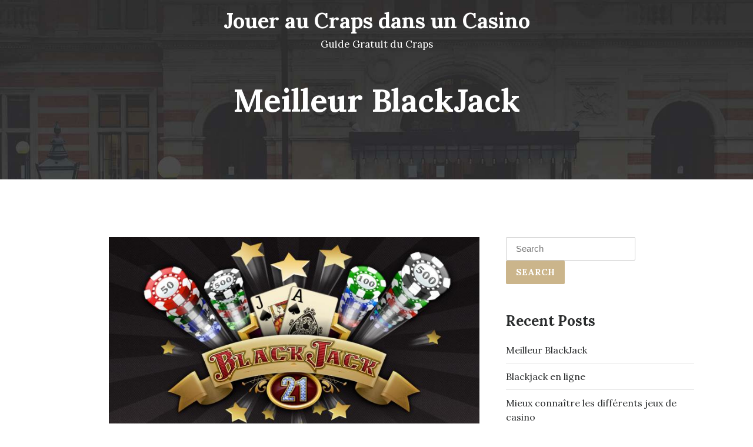

--- FILE ---
content_type: text/html; charset=UTF-8
request_url: https://www.6tibet.com/meilleur-blackjack/
body_size: 11026
content:

<!DOCTYPE html>
<html lang="en-US">
<head>
    <meta charset="UTF-8">
    <meta name="viewport" content="width=device-width, initial-scale=1">
    <link rel="profile" href="https://gmpg.org/xfn/11">
	<title>Meilleur BlackJack &#8211; Jouer au Craps dans un Casino</title>
<meta name='robots' content='max-image-preview:large' />
<link rel='dns-prefetch' href='//fonts.googleapis.com' />
<link rel="alternate" type="application/rss+xml" title="Jouer au Craps dans un Casino &raquo; Feed" href="https://www.6tibet.com/feed/" />
<link rel="alternate" type="application/rss+xml" title="Jouer au Craps dans un Casino &raquo; Comments Feed" href="https://www.6tibet.com/comments/feed/" />
<link rel="alternate" type="application/rss+xml" title="Jouer au Craps dans un Casino &raquo; Meilleur BlackJack Comments Feed" href="https://www.6tibet.com/meilleur-blackjack/feed/" />
<link rel="alternate" title="oEmbed (JSON)" type="application/json+oembed" href="https://www.6tibet.com/wp-json/oembed/1.0/embed?url=https%3A%2F%2Fwww.6tibet.com%2Fmeilleur-blackjack%2F" />
<link rel="alternate" title="oEmbed (XML)" type="text/xml+oembed" href="https://www.6tibet.com/wp-json/oembed/1.0/embed?url=https%3A%2F%2Fwww.6tibet.com%2Fmeilleur-blackjack%2F&#038;format=xml" />
<style id='wp-img-auto-sizes-contain-inline-css' type='text/css'>
img:is([sizes=auto i],[sizes^="auto," i]){contain-intrinsic-size:3000px 1500px}
/*# sourceURL=wp-img-auto-sizes-contain-inline-css */
</style>

<style id='wp-emoji-styles-inline-css' type='text/css'>

	img.wp-smiley, img.emoji {
		display: inline !important;
		border: none !important;
		box-shadow: none !important;
		height: 1em !important;
		width: 1em !important;
		margin: 0 0.07em !important;
		vertical-align: -0.1em !important;
		background: none !important;
		padding: 0 !important;
	}
/*# sourceURL=wp-emoji-styles-inline-css */
</style>
<link rel='stylesheet' id='wp-block-library-css' href='https://www.6tibet.com/wp-includes/css/dist/block-library/style.min.css?ver=6.9' type='text/css' media='all' />
<style id='global-styles-inline-css' type='text/css'>
:root{--wp--preset--aspect-ratio--square: 1;--wp--preset--aspect-ratio--4-3: 4/3;--wp--preset--aspect-ratio--3-4: 3/4;--wp--preset--aspect-ratio--3-2: 3/2;--wp--preset--aspect-ratio--2-3: 2/3;--wp--preset--aspect-ratio--16-9: 16/9;--wp--preset--aspect-ratio--9-16: 9/16;--wp--preset--color--black: #000000;--wp--preset--color--cyan-bluish-gray: #abb8c3;--wp--preset--color--white: #ffffff;--wp--preset--color--pale-pink: #f78da7;--wp--preset--color--vivid-red: #cf2e2e;--wp--preset--color--luminous-vivid-orange: #ff6900;--wp--preset--color--luminous-vivid-amber: #fcb900;--wp--preset--color--light-green-cyan: #7bdcb5;--wp--preset--color--vivid-green-cyan: #00d084;--wp--preset--color--pale-cyan-blue: #8ed1fc;--wp--preset--color--vivid-cyan-blue: #0693e3;--wp--preset--color--vivid-purple: #9b51e0;--wp--preset--gradient--vivid-cyan-blue-to-vivid-purple: linear-gradient(135deg,rgb(6,147,227) 0%,rgb(155,81,224) 100%);--wp--preset--gradient--light-green-cyan-to-vivid-green-cyan: linear-gradient(135deg,rgb(122,220,180) 0%,rgb(0,208,130) 100%);--wp--preset--gradient--luminous-vivid-amber-to-luminous-vivid-orange: linear-gradient(135deg,rgb(252,185,0) 0%,rgb(255,105,0) 100%);--wp--preset--gradient--luminous-vivid-orange-to-vivid-red: linear-gradient(135deg,rgb(255,105,0) 0%,rgb(207,46,46) 100%);--wp--preset--gradient--very-light-gray-to-cyan-bluish-gray: linear-gradient(135deg,rgb(238,238,238) 0%,rgb(169,184,195) 100%);--wp--preset--gradient--cool-to-warm-spectrum: linear-gradient(135deg,rgb(74,234,220) 0%,rgb(151,120,209) 20%,rgb(207,42,186) 40%,rgb(238,44,130) 60%,rgb(251,105,98) 80%,rgb(254,248,76) 100%);--wp--preset--gradient--blush-light-purple: linear-gradient(135deg,rgb(255,206,236) 0%,rgb(152,150,240) 100%);--wp--preset--gradient--blush-bordeaux: linear-gradient(135deg,rgb(254,205,165) 0%,rgb(254,45,45) 50%,rgb(107,0,62) 100%);--wp--preset--gradient--luminous-dusk: linear-gradient(135deg,rgb(255,203,112) 0%,rgb(199,81,192) 50%,rgb(65,88,208) 100%);--wp--preset--gradient--pale-ocean: linear-gradient(135deg,rgb(255,245,203) 0%,rgb(182,227,212) 50%,rgb(51,167,181) 100%);--wp--preset--gradient--electric-grass: linear-gradient(135deg,rgb(202,248,128) 0%,rgb(113,206,126) 100%);--wp--preset--gradient--midnight: linear-gradient(135deg,rgb(2,3,129) 0%,rgb(40,116,252) 100%);--wp--preset--font-size--small: 13px;--wp--preset--font-size--medium: 20px;--wp--preset--font-size--large: 36px;--wp--preset--font-size--x-large: 42px;--wp--preset--spacing--20: 0.44rem;--wp--preset--spacing--30: 0.67rem;--wp--preset--spacing--40: 1rem;--wp--preset--spacing--50: 1.5rem;--wp--preset--spacing--60: 2.25rem;--wp--preset--spacing--70: 3.38rem;--wp--preset--spacing--80: 5.06rem;--wp--preset--shadow--natural: 6px 6px 9px rgba(0, 0, 0, 0.2);--wp--preset--shadow--deep: 12px 12px 50px rgba(0, 0, 0, 0.4);--wp--preset--shadow--sharp: 6px 6px 0px rgba(0, 0, 0, 0.2);--wp--preset--shadow--outlined: 6px 6px 0px -3px rgb(255, 255, 255), 6px 6px rgb(0, 0, 0);--wp--preset--shadow--crisp: 6px 6px 0px rgb(0, 0, 0);}:where(.is-layout-flex){gap: 0.5em;}:where(.is-layout-grid){gap: 0.5em;}body .is-layout-flex{display: flex;}.is-layout-flex{flex-wrap: wrap;align-items: center;}.is-layout-flex > :is(*, div){margin: 0;}body .is-layout-grid{display: grid;}.is-layout-grid > :is(*, div){margin: 0;}:where(.wp-block-columns.is-layout-flex){gap: 2em;}:where(.wp-block-columns.is-layout-grid){gap: 2em;}:where(.wp-block-post-template.is-layout-flex){gap: 1.25em;}:where(.wp-block-post-template.is-layout-grid){gap: 1.25em;}.has-black-color{color: var(--wp--preset--color--black) !important;}.has-cyan-bluish-gray-color{color: var(--wp--preset--color--cyan-bluish-gray) !important;}.has-white-color{color: var(--wp--preset--color--white) !important;}.has-pale-pink-color{color: var(--wp--preset--color--pale-pink) !important;}.has-vivid-red-color{color: var(--wp--preset--color--vivid-red) !important;}.has-luminous-vivid-orange-color{color: var(--wp--preset--color--luminous-vivid-orange) !important;}.has-luminous-vivid-amber-color{color: var(--wp--preset--color--luminous-vivid-amber) !important;}.has-light-green-cyan-color{color: var(--wp--preset--color--light-green-cyan) !important;}.has-vivid-green-cyan-color{color: var(--wp--preset--color--vivid-green-cyan) !important;}.has-pale-cyan-blue-color{color: var(--wp--preset--color--pale-cyan-blue) !important;}.has-vivid-cyan-blue-color{color: var(--wp--preset--color--vivid-cyan-blue) !important;}.has-vivid-purple-color{color: var(--wp--preset--color--vivid-purple) !important;}.has-black-background-color{background-color: var(--wp--preset--color--black) !important;}.has-cyan-bluish-gray-background-color{background-color: var(--wp--preset--color--cyan-bluish-gray) !important;}.has-white-background-color{background-color: var(--wp--preset--color--white) !important;}.has-pale-pink-background-color{background-color: var(--wp--preset--color--pale-pink) !important;}.has-vivid-red-background-color{background-color: var(--wp--preset--color--vivid-red) !important;}.has-luminous-vivid-orange-background-color{background-color: var(--wp--preset--color--luminous-vivid-orange) !important;}.has-luminous-vivid-amber-background-color{background-color: var(--wp--preset--color--luminous-vivid-amber) !important;}.has-light-green-cyan-background-color{background-color: var(--wp--preset--color--light-green-cyan) !important;}.has-vivid-green-cyan-background-color{background-color: var(--wp--preset--color--vivid-green-cyan) !important;}.has-pale-cyan-blue-background-color{background-color: var(--wp--preset--color--pale-cyan-blue) !important;}.has-vivid-cyan-blue-background-color{background-color: var(--wp--preset--color--vivid-cyan-blue) !important;}.has-vivid-purple-background-color{background-color: var(--wp--preset--color--vivid-purple) !important;}.has-black-border-color{border-color: var(--wp--preset--color--black) !important;}.has-cyan-bluish-gray-border-color{border-color: var(--wp--preset--color--cyan-bluish-gray) !important;}.has-white-border-color{border-color: var(--wp--preset--color--white) !important;}.has-pale-pink-border-color{border-color: var(--wp--preset--color--pale-pink) !important;}.has-vivid-red-border-color{border-color: var(--wp--preset--color--vivid-red) !important;}.has-luminous-vivid-orange-border-color{border-color: var(--wp--preset--color--luminous-vivid-orange) !important;}.has-luminous-vivid-amber-border-color{border-color: var(--wp--preset--color--luminous-vivid-amber) !important;}.has-light-green-cyan-border-color{border-color: var(--wp--preset--color--light-green-cyan) !important;}.has-vivid-green-cyan-border-color{border-color: var(--wp--preset--color--vivid-green-cyan) !important;}.has-pale-cyan-blue-border-color{border-color: var(--wp--preset--color--pale-cyan-blue) !important;}.has-vivid-cyan-blue-border-color{border-color: var(--wp--preset--color--vivid-cyan-blue) !important;}.has-vivid-purple-border-color{border-color: var(--wp--preset--color--vivid-purple) !important;}.has-vivid-cyan-blue-to-vivid-purple-gradient-background{background: var(--wp--preset--gradient--vivid-cyan-blue-to-vivid-purple) !important;}.has-light-green-cyan-to-vivid-green-cyan-gradient-background{background: var(--wp--preset--gradient--light-green-cyan-to-vivid-green-cyan) !important;}.has-luminous-vivid-amber-to-luminous-vivid-orange-gradient-background{background: var(--wp--preset--gradient--luminous-vivid-amber-to-luminous-vivid-orange) !important;}.has-luminous-vivid-orange-to-vivid-red-gradient-background{background: var(--wp--preset--gradient--luminous-vivid-orange-to-vivid-red) !important;}.has-very-light-gray-to-cyan-bluish-gray-gradient-background{background: var(--wp--preset--gradient--very-light-gray-to-cyan-bluish-gray) !important;}.has-cool-to-warm-spectrum-gradient-background{background: var(--wp--preset--gradient--cool-to-warm-spectrum) !important;}.has-blush-light-purple-gradient-background{background: var(--wp--preset--gradient--blush-light-purple) !important;}.has-blush-bordeaux-gradient-background{background: var(--wp--preset--gradient--blush-bordeaux) !important;}.has-luminous-dusk-gradient-background{background: var(--wp--preset--gradient--luminous-dusk) !important;}.has-pale-ocean-gradient-background{background: var(--wp--preset--gradient--pale-ocean) !important;}.has-electric-grass-gradient-background{background: var(--wp--preset--gradient--electric-grass) !important;}.has-midnight-gradient-background{background: var(--wp--preset--gradient--midnight) !important;}.has-small-font-size{font-size: var(--wp--preset--font-size--small) !important;}.has-medium-font-size{font-size: var(--wp--preset--font-size--medium) !important;}.has-large-font-size{font-size: var(--wp--preset--font-size--large) !important;}.has-x-large-font-size{font-size: var(--wp--preset--font-size--x-large) !important;}
/*# sourceURL=global-styles-inline-css */
</style>

<style id='classic-theme-styles-inline-css' type='text/css'>
/*! This file is auto-generated */
.wp-block-button__link{color:#fff;background-color:#32373c;border-radius:9999px;box-shadow:none;text-decoration:none;padding:calc(.667em + 2px) calc(1.333em + 2px);font-size:1.125em}.wp-block-file__button{background:#32373c;color:#fff;text-decoration:none}
/*# sourceURL=/wp-includes/css/classic-themes.min.css */
</style>
<link rel='stylesheet' id='titan-adminbar-styles-css' href='https://www.6tibet.com/wp-content/plugins/anti-spam/assets/css/admin-bar.css?ver=7.4.0' type='text/css' media='all' />
<link rel='stylesheet' id='google-fonts-css' href='https://fonts.googleapis.com/css?family=Lora%3A400%2C700%2C400italic%2C700italic&#038;subset=latin%2Clatin-ext&#038;ver=1.0.0' type='text/css' media='all' />
<link rel='stylesheet' id='bootstrap-css' href='https://www.6tibet.com/wp-content/themes/unisco/css/bootstrap.min.css?ver=4.0.0' type='text/css' media='all' />
<link rel='stylesheet' id='simple-line-icons-css' href='https://www.6tibet.com/wp-content/themes/unisco/css/simple-line-icons.css?ver=2.4.0' type='text/css' media='all' />
<link rel='stylesheet' id='font-awesome-css' href='https://www.6tibet.com/wp-content/themes/unisco/css/font-awesome.min.css?ver=4.7.0' type='text/css' media='all' />
<link rel='stylesheet' id='unisco-style-css' href='https://www.6tibet.com/wp-content/themes/unisco/style.css?ver=1.0.0' type='text/css' media='all' />
<script type="text/javascript" src="https://www.6tibet.com/wp-includes/js/jquery/jquery.min.js?ver=3.7.1" id="jquery-core-js"></script>
<script type="text/javascript" src="https://www.6tibet.com/wp-includes/js/jquery/jquery-migrate.min.js?ver=3.4.1" id="jquery-migrate-js"></script>
<link rel="https://api.w.org/" href="https://www.6tibet.com/wp-json/" /><link rel="alternate" title="JSON" type="application/json" href="https://www.6tibet.com/wp-json/wp/v2/posts/165" /><link rel="EditURI" type="application/rsd+xml" title="RSD" href="https://www.6tibet.com/xmlrpc.php?rsd" />
<meta name="generator" content="WordPress 6.9" />
<link rel="canonical" href="https://www.6tibet.com/meilleur-blackjack/" />
<link rel='shortlink' href='https://www.6tibet.com/?p=165' />
<link rel="pingback" href="https://www.6tibet.com/xmlrpc.php">	<style type="text/css" id="unisco-customizer-css">
		        .custom-header {
            background-image: url(https://www.6tibet.com/wp-content/themes/unisco/images/slider.jpg);
            background-color: #292b2c        }
        		/*accent color styles*/
		a, .navbar-light .navbar-nav .nav-link:hover, .navbar-light .navbar-nav .nav-link:focus, .site-footer a:hover, .site-footer .widget a:hover, .btn-submit:hover, .accordian-link:active, .accordian-link:hover, .accordian-link:focus, .nav-tabs .nav-link:focus, .nav-tabs .nav-link:hover, .nav-tabs .nav-item.show .nav-link, .nav-tabs .nav-link.active, .event-toggle, .event-toggle:focus, .blogpost-tab-description h6, .blog-tiltle_block a, .research-posts .research-news_block span, .admission-form_listed li, .admission_insruction p span, .admission-pdf p span a, .course_duration ul li p, .social-icons ul li a:hover i, .our-teachers-block .teachers-description p span, .testi-img_block p span, .quote i, .tweet a:hover, .tweet i, .sitemap ul li :hover, .btn-about, .blogtitle p, .site-footer a:hover, .site-footer .widget a:hover, .icon-menu, .btn-default, .dropdown-item:hover, .nav-toggle_icon, .navbar-default .navbar-nav > .active > a, .navbar-default .navbar-nav > .active > a:focus, .navbar-default .navbar-nav > .active > a:hover, .navbar-default .navbar-nav > li > a:focus, .navbar-default .navbar-nav > li > a:hover, .navbar-default .navbar-nav > .open > a, .navbar-default .navbar-nav > .open > a:focus, .navbar-default .navbar-nav > .open > a:hover, .navbar-light .navbar-nav .active > .nav-link, .navbar-light .navbar-nav .nav-link.active, .navbar-light .navbar-nav .nav-link.open, .navbar-light .navbar-nav .open > .nav-link {
			color: #cbb58b;
		}
		.btn-default:hover, div.panel, button.accordion.active, button.accordion:hover, .btn-default, .navbar-light .navbar-toggler, .dropdown .dropdown-menu, .btn-about, .quote i, .blogpost_list, .nav-tabs .nav-link:focus, .slick-dots li button:before, .btn-simple {
			border-color: #cbb58b;
		}
		.nav-tabs .nav-item.show .nav-link, .nav-tabs .nav-link.active {
			border-bottom-color: #cbb58b;
		}
		.btn-default:hover, .contact-form, .btn-warning.active, .btn-warning:active, .show > .btn-warning.dropdown-toggle, .event-date, .page-next, .research-featurestext_block, .admission_rating, .course_filter, .btn-black.active, .btn-black:active, .show > .btn-warning.dropdown-toggle, .btn-default:hover, .btn:focus, .dropdown-item.active, .dropdown-item:active, .carousel-indicators .active, .event-img_date, .date-description h3:after, input[type='submit'], .slick-dots li button:before, .instafeed_img .instafeed_img_overlay {
			background-color: #cbb58b;
		}
		.btn-warning:hover, input[type='submit']:hover {
			background-color: #A99673;
		}
        .courses_box-img {
            background: rgba(203,181,139,0.82);
        }
        .btn-warning {
            background: #cbb58b;
        }
		@media (min-width: 992px) {
			.quote .quote_text:before, .quote .quote_text:after {
				color: #cbb58b;
			}
		}
		/*body content color styles*/
		.blog-single-item .entry-title a, .btn-simple, .card-block, .accordian-link, div.panel p, .tabcontent p, .tab-list, .page-link:focus, .page-link:hover, .page-numbers:focus, .page-numbers:hover, .page-link, .page-numbers, .blog-category_block ul li a, .research-current_block p, .admission_share-icon a, .course_box:hover, .course_box:focus, .course_box:active, .course_box, .testimonial h2, .welcome_about p, .welcome_about h2, .our_courses .courses_box a, .about p, .about h2, a:hover, .dropdown-item, .widget ul li a, .entry-content h6 a, .single .entry-content h1, .single .comment h1, .page .entry-content h1, .page .comment h1, .blog-featured-img_block a, .home_blog_link, body {
            color: #292b2c;
        }
		 /*footer text color styles*/
		.site-footer .address p, .sitemap ul li a, .tweet, .foot-logo p, .site-footer a, .site-footer .widget a, footer.site-footer, .site-footer ul li a {
			color: #c4c4c4;
		}
		/*footer heading color styles*/
        .site-footer .widget-title {
            color: #ffffff;
        }
        /*footer background color styles*/
        .blog-date, footer.site-footer {
            background-color: #292b2c;
        }
	</style>
</head>
<body data-rsssl=1 class="wp-singular post-template-default single single-post postid-165 single-format-standard wp-theme-unisco has-header-image has-sidebar">
    <div id="page" class="site">
        <a class="skip-link screen-reader-text" href="#content">Skip to content</a>
        <header id="masthead" class="site-header">
            <div class="custom-header">
        <div id="nav-menu" class="container">
		<div class="row">
    <div class="col-md-12 mobile-logo">
                    <p class="site-title"><a href="https://www.6tibet.com/">Jouer au Craps dans un Casino</a></p>
		            <p class="site-tagline">Guide Gratuit du Craps</p>
		    </div>
</div>
<div class="row">
    <div class="col-md-12">
        <nav class="navbar navbar-light bg-faded hidden-lg-up mobile-logo-hidden">
            <button class="navbar-toggler navbar-toggler-right" type="button" data-toggle="collapse" data-target="#navbarNavDropdown" aria-controls="navbarNavDropdown" aria-expanded="false" aria-label="Toggle navigation">
                <span class="icon-menu"></span>
            </button>
        </nav>
        <div class="navbar-light navbar-toggleable-md collapse nav-collapse bg-faded" id="navbarNavDropdown">
            <div class="row align-items-center">
                <div class="col-12 col-lg-6">
                                    </div>
	                            <div class="col-12 col-lg-6">
                                    </div>
            </div>
        </div>
    </div>
</div>        <div class="row hidden-md-down">
            <div class="col-md-12">
			                <h1 class="site-title"><a href="https://www.6tibet.com/">Jouer au Craps dans un Casino</a></h1>
		            <p class="site-tagline">Guide Gratuit du Craps</p>
		            </div>
        </div>
            <div class="row">
        <div class="col-md-12">
			<h1 class="entry-title">Meilleur BlackJack</h1>        </div>
    </div>
    </div><!-- .container -->
	</div><!-- .custom-header -->        </header><!-- #masthead --><div class="blog-wrap">
    <div class="container">
        <div class="row">
                        <div class="col-md-8">
                                <main id="main" class="site-main">

                    
<article id="post-165" class="blog-single-item post-165 post type-post status-publish format-standard has-post-thumbnail hentry category-cas">
            <header class="entry-header">
		                    <div class="post-thumbnail">
				    <img width="700" height="393" src="https://www.6tibet.com/wp-content/uploads/2019/04/blackjack21.jpg" class="img-fluid wp-post-image" alt="blackjack" decoding="async" loading="lazy" srcset="https://www.6tibet.com/wp-content/uploads/2019/04/blackjack21.jpg 700w, https://www.6tibet.com/wp-content/uploads/2019/04/blackjack21-300x168.jpg 300w" sizes="auto, (max-width: 700px) 100vw, 700px" />                </div><!-- .post-thumbnail -->
			            </header><!-- .entry-header -->
    
    <div class="entry-content blog-title_block">
	            <h6>
            <a href="https://www.6tibet.com/author/admin/"><i class="fa fa-user" aria-hidden="true"></i><span>admin</span></a>
			        </h6>
		<h2>Où trouver le meilleur Blackjack en ligne ?</h2>
<p>Pour ce jeu ou pratique continue, le joueur peut choisir d&#8217;utiliser le site web du casino en ligne qu&#8217;il a choisi pour placer ses paris ou il peut choisir de le faire en téléchargeant des jeux gratuits qui peuvent être une bonne alternative. Nous recommandons de visiter pour les joueurs Européens comme les Suisses le Casino <a href="https://www.casinos-univers.com/canada/europalace">Europalace</a> pour vous guider dans ce guide complet et les <a href="https://angel.co/johnduran">contacter ici</a>.</p>
<p>En fait, à partir de là, il est recommandé que lorsque vous ne maîtrisez pas complètement le jeu, lorsque vous apprenez ou vous perfectionnez les stratégies de paris, l&#8217;idéal est d&#8217;effectuer ces processus dans les options de jeu gratuit que les casinos en ligne et autres sites proposent.</p>
<p>Gardez à l&#8217;esprit que le jeu de Blackjack est généralement plus cher que les autres jeux, présentant des mises minimales plus élevées que celles des autres jeux, et donc il n&#8217;est pas très pratique d&#8217;apprendre à jouer en faisant de vrais paris car les pertes d&#8217;argent pour quelqu&#8217;un d&#8217;inexpérimenté ou qui ne gère pas toutes les règles pourraient être considérables.</p>
<p>De cette façon, afin de ne pas donner aux casinos l&#8217;occasion d&#8217;augmenter leur richesse avec notre processus d&#8217;apprentissage, la recommandation la plus répandue et sans doute la plus logique est d&#8217;apprendre à jouer à des jeux gratuits. Toutefois, avant d&#8217;aller y jouer, il vaut aussi la peine de s&#8217;arrêter pour lire les règles du jeu.</p>
<h3>Dans le jeu de blackjack</h3>
<p>Continuer avec les règles du Blackjack est nécessaire pour parler de la façon dont le jeu est développé et ce rituel est d&#8217;une grande importance.</p>
<p>Pour commencer le jeu de Blackjack en ligne, tous les joueurs doivent placer une mise. La valeur des pièces doit être ajustée, mais il est également essentiel de connaître la mise minimale autorisée par la table ainsi que la mise maximale. En tenant compte de ces détails chaque joueur fait ses paris et seulement après le croupier peut commencer à distribuer les cartes.</p>
<p>Chaque joueur, même croupier, reçoit deux cartes. Les cartes des joueurs sont placées face visible, tandis que la carte du croupier est placée l&#8217;une avec la face visible et l&#8217;autre avec la face invisible, cachant le score.</p>
<p>Ces deux premières cartes peuvent déjà être des gagnants et c&#8217;est un Blackjack naturel , c&#8217;est à dire confirme par un As et un 10. Maintenant, si ce score n&#8217;a pas surgi, les joueurs doivent analyser leurs mains et déterminer ce qu&#8217;ils veulent faire. Il est clair qu&#8217;ils doivent pour cela prendre en compte le score de la carte exposée du croupier.</p>
<p>S&#8217;il n&#8217;y a pas de gagnants dans cette première phase, vous devez tenir compte du fait que les joueurs ont une autre chance de gagner. Cela signifie que nous pouvons accéder à une carte supplémentaire dans l&#8217;espoir d&#8217;améliorer la main.</p>
<p>Il est très important qu&#8217;en tant que joueur, vous sachiez que lorsque vous développez le jeu de Blackjack, vous avez plusieurs options vers lesquelles vous pouvez vous tourner. Comme alternative initiale, le joueur peut choisir de rester. En choisissant cette voie, également appelée &#8220;immobilisme&#8221;, le joueur ne pourra pas recevoir de cartes supplémentaires. Cette décision est généralement prise pour une bonne raison, qui est de croire qu&#8217;avec la main que vous avez, vous pouvez gagner.</p>
<p>Il est nécessaire qu&#8217;à ce stade, nous nous concentrions sur l&#8217;explication très ponctuelle de ce qui se passe lorsque 21 points sont obtenus dans la phase initiale du jeu. Cette main initiale de 21 points est connue comme main naturelle ou Blackjack et c&#8217;est pour cela que le jeu prend son nom.</p>
<h3>Mais comment cette main est donnée ?</h3>
<p>Comme nous l&#8217;avons déjà dit, elles se produisent lorsque les deux premières cartes distribuées à un joueur (ou même au croupier) totalisent le maximum de 21 points du jeu. Cette combinaison n&#8217;est possible que lorsqu&#8217;une carte Face a été tirée en combinaison avec un As qui dans ce cas représenterait un score de 11.<br />
Le coup parfait : le Blackjack</p>
<p><img loading="lazy" decoding="async" class="alignleft size-medium wp-image-159" src="https://www.6tibet.com/wp-content/uploads/2019/04/blackjack_21-300x192.jpg" alt="blackjack_21" width="300" height="192" srcset="https://www.6tibet.com/wp-content/uploads/2019/04/blackjack_21-300x192.jpg 300w, https://www.6tibet.com/wp-content/uploads/2019/04/blackjack_21-263x169.jpg 263w, https://www.6tibet.com/wp-content/uploads/2019/04/blackjack_21.jpg 344w" sizes="auto, (max-width: 300px) 100vw, 300px" />Obtenir le Blackjack en première main est sans aucun doute une grande joie pour le joueur et c&#8217;est ce qui va automatiquement le conduire, si le croupier ne l&#8217;obtient pas, à gagner le pari sans avoir à faire plus de coups ou paris. Dans tous les cas, sachez qu&#8217;en moyenne, cette main chanceuse se produira environ toutes les 20 mains.</p>
<p>Ceci n&#8217;est clairement qu&#8217;un résultat des cotes calculées du jeu, mais ne signifie pas que toutes les 20 mains donneront un Blackjack naturel. D&#8217;autre part, nous devons également considérer que l&#8217;obtention de cette main se traduira par un ratio de distribution de 3:2 au lieu du ratio normal de 1:1.</p>
<p>Il est fondamental de clarifier que ce mélange de gains supérieur est donné tant que le croupier n&#8217;a pas une main créée de la même manière puisque quand une main naturelle est donnée au joueur et au croupier, ce qui se passe est que la partie a été égale. Dans ce cas, tous les gains attendus du joueur ne sont pas livrés et ce qui se passe est que le pari fait est retourné. Il n&#8217;y a donc pas de perdant ou de gagnant, mais une égalité.</p>
<p>Tous ces détails du jeu de Blackjack sont très importants et donc le joueur doit les connaître très clairement avant d&#8217;aller miser. De même, il est intéressant pour les joueurs novices ou les joueurs qui apprennent à connaître la stratégie de base du jeu, car cela peut les guider largement sur les décisions et les mouvements à prendre en fonction de la main qu&#8217;ils ont.</p>
<p>Aussi, il est très important que les joueurs comprennent que du jeu Blackjack 21, tant dans les casinos physiques qu&#8217;en ligne, ils peuvent trouver variété de versions. Chacune de ces versions possède des caractéristiques spéciales qui les différencient les unes des autres.</p>
<p>&nbsp;</p>
    </div><!-- .entry-content -->

	<footer class="entry-footer">
	<div class="blog-icons">
        <div class="blog-share_block">
                        <a href="https://www.6tibet.com/meilleur-blackjack/" class="entry-date pull-left">
		        <time class="entry-date published" datetime="2019-05-05T14:53:39+00:00">May 5, 2019</time><time class="updated" datetime="2019-04-24T15:28:40+00:00">April 24, 2019</time>            </a>
	                </div>
	</div>
</footer><!-- .entry-footer --></article><!-- #post-## -->


	<nav class="navigation post-navigation" aria-label="Posts">
		<h2 class="screen-reader-text">Post navigation</h2>
		<div class="nav-links"><div class="nav-previous"><a href="https://www.6tibet.com/blackjack-en-ligne/" rel="prev">Blackjack en ligne</a></div></div>
	</nav><div class="clear post-nav-clear"><hr></div>
<div id="comments" class="comments-area">

	
    <!-- Nav tabs -->
    <ul class="nav nav-tabs blogpost-tab-wrap" role="tablist">
        <li class="nav-item blogpost-nav-tab">
            <a class="nav-link " data-toggle="tab" href="#read-comments"
               role="tab">
				Comments (0)            </a>
        </li>
        <li class="nav-item blogpost-nav-tab hidden-print">
            <a class="nav-link active" data-toggle="tab" href="#write-comment"
               role="tab">Write a Comment</a>
        </li>
    </ul>
    <div class="clearfix"></div>
    <div class="blogpost-tabs">
        <!-- Tab panes -->
        <div class="tab-content">
            <div class="tab-pane " id="read-comments" role="tabpanel">
												            </div>
            <div class="tab-pane hidden-print active" id="write-comment" role="tabpanel">
					<div id="respond" class="comment-respond">
		<h3 id="reply-title" class="comment-reply-title"> <small><a rel="nofollow" id="cancel-comment-reply-link" href="/meilleur-blackjack/#respond" style="display:none;">Cancel Reply</a></small></h3><form action="https://www.6tibet.com/wp-comments-post.php" method="post" id="commentform" class="row comment-form"><div class="col-12"><div class="form-group"><label>Comment</label><textarea class="form-control" rows="6" maxlength="65525" ></textarea></div><!-- // end .form-group --></div><div class="col-4"><div class="form-group"><label for="name">Full Name</label><input id="name" name="author"  type="text" class="form-control" placeholder="Full Name" value="" aria-required='true'></div><!-- // end .form-group --></div>
<div class="col-4"><div class="form-group"><label for="email">Email ID</label><input id="email" name="email"  type="text" class="form-control" placeholder="Email ID" value="" aria-required='true'></div><!-- // end .form-group --></div>
<div class="col-4"><div class="form-group"><label for="url">Website URL</label><input id="url" name="url"  type="text" class="form-control" placeholder="Website URL" value=""></div><!-- // end .form-group --></div>
    <div class="col-12">
        <input type="submit" name="submit"
               value="Submit Comment"
               class="btn btn-warning"/>
    </div>
    <!-- // end .col-12 -->
	<p class="form-submit"> <input type='hidden' name='comment_post_ID' value='165' id='comment_post_ID' />
<input type='hidden' name='comment_parent' id='comment_parent' value='0' />
</p><!-- Anti-spam plugin wordpress.org/plugins/anti-spam/ --><div class="wantispam-required-fields"><input type="hidden" name="wantispam_t" class="wantispam-control wantispam-control-t" value="1769218964" /><div class="wantispam-group wantispam-group-q" style="clear: both;">
					<label>Current ye@r <span class="required">*</span></label>
					<input type="hidden" name="wantispam_a" class="wantispam-control wantispam-control-a" value="2026" />
					<input type="text" name="wantispam_q" class="wantispam-control wantispam-control-q" value="7.4.0" autocomplete="off" />
				  </div>
<div class="wantispam-group wantispam-group-e" style="display: none;">
					<label>Leave this field empty</label>
					<input type="text" name="wantispam_e_email_url_website" class="wantispam-control wantispam-control-e" value="" autocomplete="off" />
				  </div>
</div><!--\End Anti-spam plugin --></form>	</div><!-- #respond -->
	            </div>
        </div>
    </div>
</div><!-- #comments -->

                </main><!-- #main -->
	                        </div><!-- .col-md-8 -->


<div class="col-md-4">
    <aside id="secondary" class="widget-area">
		<div id="search-3" class="col-md-12 widget widget_search"><form role="search" method="get" id="searchform" class="searchform" action="https://www.6tibet.com/" >
    <div><label class="screen-reader-text" for="s">Search for:</label>
    <input type="text" placeholder="Search" value="" name="s" id="s" class="blog-search" />
    <input type="submit" id="searchsubmit" value="Search" class="btn btn-warning btn-blogsearch text-uppercase" />
    </div>
    </form></div>
		<div id="recent-posts-3" class="col-md-12 widget widget_recent_entries">
		<h3 class="widget-title">Recent Posts</h3>
		<ul>
											<li>
					<a href="https://www.6tibet.com/meilleur-blackjack/" aria-current="page">Meilleur BlackJack</a>
									</li>
											<li>
					<a href="https://www.6tibet.com/blackjack-en-ligne/">Blackjack en ligne</a>
									</li>
											<li>
					<a href="https://www.6tibet.com/mieux-connaitre-les-differents-jeux-de-casino/">Mieux connaître les différents jeux de casino</a>
									</li>
											<li>
					<a href="https://www.6tibet.com/jeu-du-craps-jeux-preferes-joueurs-casino-en-ligne/">Jeu du craps revient en force dans les jeux préféres des joueurs au casino en ligne</a>
									</li>
											<li>
					<a href="https://www.6tibet.com/5-conseils-pour-le-craps/">5 Conseils pour le Craps</a>
									</li>
											<li>
					<a href="https://www.6tibet.com/apprendre-les-regles-et-comment-jouer-au-craps-en-ligne/">Apprendre les Règles et Comment Jouer au Craps en Ligne</a>
									</li>
					</ul>

		</div>    </aside><!-- #secondary -->
</div><!-- .col-md-4 -->

</div><!-- .row -->
</div><!-- .container -->
</div><!-- .blog-wrap -->


<footer id="colophon" class="site-footer">
    <div class="container site-info">
                <div class="row">
			        </div>
                <div class="row copyright">
            <div class="col-md-12 text-center">
                <a href="https://wordpress.org/">Proudly powered by WordPress</a>
                <span class="sep"> | </span>
				Theme: UNISCO by <a href="https://snapthemes.io/" rel="external">SnapThemes</a>.            </div>
        </div>
	        </div><!-- .site-info -->
</footer><!-- #colophon -->
</div><!-- #page -->

<script type="speculationrules">
{"prefetch":[{"source":"document","where":{"and":[{"href_matches":"/*"},{"not":{"href_matches":["/wp-*.php","/wp-admin/*","/wp-content/uploads/*","/wp-content/*","/wp-content/plugins/*","/wp-content/themes/unisco/*","/*\\?(.+)"]}},{"not":{"selector_matches":"a[rel~=\"nofollow\"]"}},{"not":{"selector_matches":".no-prefetch, .no-prefetch a"}}]},"eagerness":"conservative"}]}
</script>
<script type="text/javascript" src="https://www.6tibet.com/wp-content/plugins/anti-spam/assets/js/anti-spam.js?ver=7.4.0" id="anti-spam-script-js"></script>
<script type="text/javascript" src="https://www.6tibet.com/wp-content/themes/unisco/js/tether.min.js?ver=1.3.3" id="tether-js"></script>
<script type="text/javascript" src="https://www.6tibet.com/wp-content/themes/unisco/js/bootstrap.min.js?ver=4.0.0" id="bootstrap-js"></script>
<script type="text/javascript" src="https://www.6tibet.com/wp-content/themes/unisco/js/skip-link-focus-fix.js?ver=1.0" id="skip-link-focus-fix-js"></script>
<script type="text/javascript" src="https://www.6tibet.com/wp-content/themes/unisco/js/scripts.js?ver=1.0.0" id="unisco-script-js"></script>
<script type="text/javascript" src="https://www.6tibet.com/wp-includes/js/comment-reply.min.js?ver=6.9" id="comment-reply-js" async="async" data-wp-strategy="async" fetchpriority="low"></script>
<script id="wp-emoji-settings" type="application/json">
{"baseUrl":"https://s.w.org/images/core/emoji/17.0.2/72x72/","ext":".png","svgUrl":"https://s.w.org/images/core/emoji/17.0.2/svg/","svgExt":".svg","source":{"concatemoji":"https://www.6tibet.com/wp-includes/js/wp-emoji-release.min.js?ver=6.9"}}
</script>
<script type="module">
/* <![CDATA[ */
/*! This file is auto-generated */
const a=JSON.parse(document.getElementById("wp-emoji-settings").textContent),o=(window._wpemojiSettings=a,"wpEmojiSettingsSupports"),s=["flag","emoji"];function i(e){try{var t={supportTests:e,timestamp:(new Date).valueOf()};sessionStorage.setItem(o,JSON.stringify(t))}catch(e){}}function c(e,t,n){e.clearRect(0,0,e.canvas.width,e.canvas.height),e.fillText(t,0,0);t=new Uint32Array(e.getImageData(0,0,e.canvas.width,e.canvas.height).data);e.clearRect(0,0,e.canvas.width,e.canvas.height),e.fillText(n,0,0);const a=new Uint32Array(e.getImageData(0,0,e.canvas.width,e.canvas.height).data);return t.every((e,t)=>e===a[t])}function p(e,t){e.clearRect(0,0,e.canvas.width,e.canvas.height),e.fillText(t,0,0);var n=e.getImageData(16,16,1,1);for(let e=0;e<n.data.length;e++)if(0!==n.data[e])return!1;return!0}function u(e,t,n,a){switch(t){case"flag":return n(e,"\ud83c\udff3\ufe0f\u200d\u26a7\ufe0f","\ud83c\udff3\ufe0f\u200b\u26a7\ufe0f")?!1:!n(e,"\ud83c\udde8\ud83c\uddf6","\ud83c\udde8\u200b\ud83c\uddf6")&&!n(e,"\ud83c\udff4\udb40\udc67\udb40\udc62\udb40\udc65\udb40\udc6e\udb40\udc67\udb40\udc7f","\ud83c\udff4\u200b\udb40\udc67\u200b\udb40\udc62\u200b\udb40\udc65\u200b\udb40\udc6e\u200b\udb40\udc67\u200b\udb40\udc7f");case"emoji":return!a(e,"\ud83e\u1fac8")}return!1}function f(e,t,n,a){let r;const o=(r="undefined"!=typeof WorkerGlobalScope&&self instanceof WorkerGlobalScope?new OffscreenCanvas(300,150):document.createElement("canvas")).getContext("2d",{willReadFrequently:!0}),s=(o.textBaseline="top",o.font="600 32px Arial",{});return e.forEach(e=>{s[e]=t(o,e,n,a)}),s}function r(e){var t=document.createElement("script");t.src=e,t.defer=!0,document.head.appendChild(t)}a.supports={everything:!0,everythingExceptFlag:!0},new Promise(t=>{let n=function(){try{var e=JSON.parse(sessionStorage.getItem(o));if("object"==typeof e&&"number"==typeof e.timestamp&&(new Date).valueOf()<e.timestamp+604800&&"object"==typeof e.supportTests)return e.supportTests}catch(e){}return null}();if(!n){if("undefined"!=typeof Worker&&"undefined"!=typeof OffscreenCanvas&&"undefined"!=typeof URL&&URL.createObjectURL&&"undefined"!=typeof Blob)try{var e="postMessage("+f.toString()+"("+[JSON.stringify(s),u.toString(),c.toString(),p.toString()].join(",")+"));",a=new Blob([e],{type:"text/javascript"});const r=new Worker(URL.createObjectURL(a),{name:"wpTestEmojiSupports"});return void(r.onmessage=e=>{i(n=e.data),r.terminate(),t(n)})}catch(e){}i(n=f(s,u,c,p))}t(n)}).then(e=>{for(const n in e)a.supports[n]=e[n],a.supports.everything=a.supports.everything&&a.supports[n],"flag"!==n&&(a.supports.everythingExceptFlag=a.supports.everythingExceptFlag&&a.supports[n]);var t;a.supports.everythingExceptFlag=a.supports.everythingExceptFlag&&!a.supports.flag,a.supports.everything||((t=a.source||{}).concatemoji?r(t.concatemoji):t.wpemoji&&t.twemoji&&(r(t.twemoji),r(t.wpemoji)))});
//# sourceURL=https://www.6tibet.com/wp-includes/js/wp-emoji-loader.min.js
/* ]]> */
</script>

</body>
</html>


<!-- Page cached by LiteSpeed Cache 7.7 on 2026-01-24 01:42:44 -->

--- FILE ---
content_type: text/css
request_url: https://www.6tibet.com/wp-content/themes/unisco/css/simple-line-icons.css?ver=2.4.0
body_size: 2184
content:
@font-face {
    font-family: 'simple-line-icons';
    src: url('../fonts/Simple-Line-Icons.eot?v=2.4.0');
    src: url('../fonts/Simple-Line-Icons.eot?v=2.4.0#iefix') format('embedded-opentype'), url('../fonts/Simple-Line-Icons.woff2?v=2.4.0') format('woff2'), url('../fonts/Simple-Line-Icons.ttf?v=2.4.0') format('truetype'), url('../fonts/Simple-Line-Icons.woff?v=2.4.0') format('woff'), url('../fonts/Simple-Line-Icons.svg?v=2.4.0#simple-line-icons') format('svg');
    font-weight: normal;
    font-style: normal;
}

/*
 Use the following CSS code if you want to have a class per icon.
 Instead of a list of all class selectors, you can use the generic [class*="icon-"] selector, but it's slower:
*/
.icon-user,
.icon-people,
.icon-user-female,
.icon-user-follow,
.icon-user-following,
.icon-user-unfollow,
.icon-login,
.icon-logout,
.icon-emotsmile,
.icon-phone,
.icon-call-end,
.icon-call-in,
.icon-call-out,
.icon-map,
.icon-location-pin,
.icon-direction,
.icon-directions,
.icon-compass,
.icon-layers,
.icon-menu,
.icon-list,
.icon-options-vertical,
.icon-options,
.icon-arrow-down,
.icon-arrow-left,
.icon-arrow-right,
.icon-arrow-up,
.icon-arrow-up-circle,
.icon-arrow-left-circle,
.icon-arrow-right-circle,
.icon-arrow-down-circle,
.icon-check,
.icon-clock,
.icon-plus,
.icon-minus,
.icon-close,
.icon-event,
.icon-exclamation,
.icon-organization,
.icon-trophy,
.icon-screen-smartphone,
.icon-screen-desktop,
.icon-plane,
.icon-notebook,
.icon-mustache,
.icon-mouse,
.icon-magnet,
.icon-energy,
.icon-disc,
.icon-cursor,
.icon-cursor-move,
.icon-crop,
.icon-chemistry,
.icon-speedometer,
.icon-shield,
.icon-screen-tablet,
.icon-magic-wand,
.icon-hourglass,
.icon-graduation,
.icon-ghost,
.icon-game-controller,
.icon-fire,
.icon-eyeglass,
.icon-envelope-open,
.icon-envelope-letter,
.icon-bell,
.icon-badge,
.icon-anchor,
.icon-wallet,
.icon-vector,
.icon-speech,
.icon-puzzle,
.icon-printer,
.icon-present,
.icon-playlist,
.icon-pin,
.icon-picture,
.icon-handbag,
.icon-globe-alt,
.icon-globe,
.icon-folder-alt,
.icon-folder,
.icon-film,
.icon-feed,
.icon-drop,
.icon-drawer,
.icon-docs,
.icon-doc,
.icon-diamond,
.icon-cup,
.icon-calculator,
.icon-bubbles,
.icon-briefcase,
.icon-book-open,
.icon-basket-loaded,
.icon-basket,
.icon-bag,
.icon-action-undo,
.icon-action-redo,
.icon-wrench,
.icon-umbrella,
.icon-trash,
.icon-tag,
.icon-support,
.icon-frame,
.icon-size-fullscreen,
.icon-size-actual,
.icon-shuffle,
.icon-share-alt,
.icon-share,
.icon-rocket,
.icon-question,
.icon-pie-chart,
.icon-pencil,
.icon-note,
.icon-loop,
.icon-home,
.icon-grid,
.icon-graph,
.icon-microphone,
.icon-music-tone-alt,
.icon-music-tone,
.icon-earphones-alt,
.icon-earphones,
.icon-equalizer,
.icon-like,
.icon-dislike,
.icon-control-start,
.icon-control-rewind,
.icon-control-play,
.icon-control-pause,
.icon-control-forward,
.icon-control-end,
.icon-volume-1,
.icon-volume-2,
.icon-volume-off,
.icon-calendar,
.icon-bulb,
.icon-chart,
.icon-ban,
.icon-bubble,
.icon-camrecorder,
.icon-camera,
.icon-cloud-download,
.icon-cloud-upload,
.icon-envelope,
.icon-eye,
.icon-flag,
.icon-heart,
.icon-info,
.icon-key,
.icon-link,
.icon-lock,
.icon-lock-open,
.icon-magnifier,
.icon-magnifier-add,
.icon-magnifier-remove,
.icon-paper-clip,
.icon-paper-plane,
.icon-power,
.icon-refresh,
.icon-reload,
.icon-settings,
.icon-star,
.icon-symbol-female,
.icon-symbol-male,
.icon-target,
.icon-credit-card,
.icon-paypal,
.icon-social-tumblr,
.icon-social-twitter,
.icon-social-facebook,
.icon-social-instagram,
.icon-social-linkedin,
.icon-social-pinterest,
.icon-social-github,
.icon-social-google,
.icon-social-reddit,
.icon-social-skype,
.icon-social-dribbble,
.icon-social-behance,
.icon-social-foursqare,
.icon-social-soundcloud,
.icon-social-spotify,
.icon-social-stumbleupon,
.icon-social-youtube,
.icon-social-dropbox,
.icon-social-vkontakte,
.icon-social-steam {
    font-family: 'simple-line-icons';
    speak: none;
    font-style: normal;
    font-weight: normal;
    font-variant: normal;
    text-transform: none;
    line-height: 1;
    /* Better Font Rendering =========== */
    -webkit-font-smoothing: antialiased;
    -moz-osx-font-smoothing: grayscale;
}

.icon-user:before {
    content: "\e005";
}

.icon-people:before {
    content: "\e001";
}

.icon-user-female:before {
    content: "\e000";
}

.icon-user-follow:before {
    content: "\e002";
}

.icon-user-following:before {
    content: "\e003";
}

.icon-user-unfollow:before {
    content: "\e004";
}

.icon-login:before {
    content: "\e066";
}

.icon-logout:before {
    content: "\e065";
}

.icon-emotsmile:before {
    content: "\e021";
}

.icon-phone:before {
    content: "\e600";
}

.icon-call-end:before {
    content: "\e048";
}

.icon-call-in:before {
    content: "\e047";
}

.icon-call-out:before {
    content: "\e046";
}

.icon-map:before {
    content: "\e033";
}

.icon-location-pin:before {
    content: "\e096";
}

.icon-direction:before {
    content: "\e042";
}

.icon-directions:before {
    content: "\e041";
}

.icon-compass:before {
    content: "\e045";
}

.icon-layers:before {
    content: "\e034";
}

.icon-menu:before {
    content: "\e601";
}

.icon-list:before {
    content: "\e067";
}

.icon-options-vertical:before {
    content: "\e602";
}

.icon-options:before {
    content: "\e603";
}

.icon-arrow-down:before {
    content: "\e604";
}

.icon-arrow-left:before {
    content: "\e605";
}

.icon-arrow-right:before {
    content: "\e606";
}

.icon-arrow-up:before {
    content: "\e607";
}

.icon-arrow-up-circle:before {
    content: "\e078";
}

.icon-arrow-left-circle:before {
    content: "\e07a";
}

.icon-arrow-right-circle:before {
    content: "\e079";
}

.icon-arrow-down-circle:before {
    content: "\e07b";
}

.icon-check:before {
    content: "\e080";
}

.icon-clock:before {
    content: "\e081";
}

.icon-plus:before {
    content: "\e095";
}

.icon-minus:before {
    content: "\e615";
}

.icon-close:before {
    content: "\e082";
}

.icon-event:before {
    content: "\e619";
}

.icon-exclamation:before {
    content: "\e617";
}

.icon-organization:before {
    content: "\e616";
}

.icon-trophy:before {
    content: "\e006";
}

.icon-screen-smartphone:before {
    content: "\e010";
}

.icon-screen-desktop:before {
    content: "\e011";
}

.icon-plane:before {
    content: "\e012";
}

.icon-notebook:before {
    content: "\e013";
}

.icon-mustache:before {
    content: "\e014";
}

.icon-mouse:before {
    content: "\e015";
}

.icon-magnet:before {
    content: "\e016";
}

.icon-energy:before {
    content: "\e020";
}

.icon-disc:before {
    content: "\e022";
}

.icon-cursor:before {
    content: "\e06e";
}

.icon-cursor-move:before {
    content: "\e023";
}

.icon-crop:before {
    content: "\e024";
}

.icon-chemistry:before {
    content: "\e026";
}

.icon-speedometer:before {
    content: "\e007";
}

.icon-shield:before {
    content: "\e00e";
}

.icon-screen-tablet:before {
    content: "\e00f";
}

.icon-magic-wand:before {
    content: "\e017";
}

.icon-hourglass:before {
    content: "\e018";
}

.icon-graduation:before {
    content: "\e019";
}

.icon-ghost:before {
    content: "\e01a";
}

.icon-game-controller:before {
    content: "\e01b";
}

.icon-fire:before {
    content: "\e01c";
}

.icon-eyeglass:before {
    content: "\e01d";
}

.icon-envelope-open:before {
    content: "\e01e";
}

.icon-envelope-letter:before {
    content: "\e01f";
}

.icon-bell:before {
    content: "\e027";
}

.icon-badge:before {
    content: "\e028";
}

.icon-anchor:before {
    content: "\e029";
}

.icon-wallet:before {
    content: "\e02a";
}

.icon-vector:before {
    content: "\e02b";
}

.icon-speech:before {
    content: "\e02c";
}

.icon-puzzle:before {
    content: "\e02d";
}

.icon-printer:before {
    content: "\e02e";
}

.icon-present:before {
    content: "\e02f";
}

.icon-playlist:before {
    content: "\e030";
}

.icon-pin:before {
    content: "\e031";
}

.icon-picture:before {
    content: "\e032";
}

.icon-handbag:before {
    content: "\e035";
}

.icon-globe-alt:before {
    content: "\e036";
}

.icon-globe:before {
    content: "\e037";
}

.icon-folder-alt:before {
    content: "\e039";
}

.icon-folder:before {
    content: "\e089";
}

.icon-film:before {
    content: "\e03a";
}

.icon-feed:before {
    content: "\e03b";
}

.icon-drop:before {
    content: "\e03e";
}

.icon-drawer:before {
    content: "\e03f";
}

.icon-docs:before {
    content: "\e040";
}

.icon-doc:before {
    content: "\e085";
}

.icon-diamond:before {
    content: "\e043";
}

.icon-cup:before {
    content: "\e044";
}

.icon-calculator:before {
    content: "\e049";
}

.icon-bubbles:before {
    content: "\e04a";
}

.icon-briefcase:before {
    content: "\e04b";
}

.icon-book-open:before {
    content: "\e04c";
}

.icon-basket-loaded:before {
    content: "\e04d";
}

.icon-basket:before {
    content: "\e04e";
}

.icon-bag:before {
    content: "\e04f";
}

.icon-action-undo:before {
    content: "\e050";
}

.icon-action-redo:before {
    content: "\e051";
}

.icon-wrench:before {
    content: "\e052";
}

.icon-umbrella:before {
    content: "\e053";
}

.icon-trash:before {
    content: "\e054";
}

.icon-tag:before {
    content: "\e055";
}

.icon-support:before {
    content: "\e056";
}

.icon-frame:before {
    content: "\e038";
}

.icon-size-fullscreen:before {
    content: "\e057";
}

.icon-size-actual:before {
    content: "\e058";
}

.icon-shuffle:before {
    content: "\e059";
}

.icon-share-alt:before {
    content: "\e05a";
}

.icon-share:before {
    content: "\e05b";
}

.icon-rocket:before {
    content: "\e05c";
}

.icon-question:before {
    content: "\e05d";
}

.icon-pie-chart:before {
    content: "\e05e";
}

.icon-pencil:before {
    content: "\e05f";
}

.icon-note:before {
    content: "\e060";
}

.icon-loop:before {
    content: "\e064";
}

.icon-home:before {
    content: "\e069";
}

.icon-grid:before {
    content: "\e06a";
}

.icon-graph:before {
    content: "\e06b";
}

.icon-microphone:before {
    content: "\e063";
}

.icon-music-tone-alt:before {
    content: "\e061";
}

.icon-music-tone:before {
    content: "\e062";
}

.icon-earphones-alt:before {
    content: "\e03c";
}

.icon-earphones:before {
    content: "\e03d";
}

.icon-equalizer:before {
    content: "\e06c";
}

.icon-like:before {
    content: "\e068";
}

.icon-dislike:before {
    content: "\e06d";
}

.icon-control-start:before {
    content: "\e06f";
}

.icon-control-rewind:before {
    content: "\e070";
}

.icon-control-play:before {
    content: "\e071";
}

.icon-control-pause:before {
    content: "\e072";
}

.icon-control-forward:before {
    content: "\e073";
}

.icon-control-end:before {
    content: "\e074";
}

.icon-volume-1:before {
    content: "\e09f";
}

.icon-volume-2:before {
    content: "\e0a0";
}

.icon-volume-off:before {
    content: "\e0a1";
}

.icon-calendar:before {
    content: "\e075";
}

.icon-bulb:before {
    content: "\e076";
}

.icon-chart:before {
    content: "\e077";
}

.icon-ban:before {
    content: "\e07c";
}

.icon-bubble:before {
    content: "\e07d";
}

.icon-camrecorder:before {
    content: "\e07e";
}

.icon-camera:before {
    content: "\e07f";
}

.icon-cloud-download:before {
    content: "\e083";
}

.icon-cloud-upload:before {
    content: "\e084";
}

.icon-envelope:before {
    content: "\e086";
}

.icon-eye:before {
    content: "\e087";
}

.icon-flag:before {
    content: "\e088";
}

.icon-heart:before {
    content: "\e08a";
}

.icon-info:before {
    content: "\e08b";
}

.icon-key:before {
    content: "\e08c";
}

.icon-link:before {
    content: "\e08d";
}

.icon-lock:before {
    content: "\e08e";
}

.icon-lock-open:before {
    content: "\e08f";
}

.icon-magnifier:before {
    content: "\e090";
}

.icon-magnifier-add:before {
    content: "\e091";
}

.icon-magnifier-remove:before {
    content: "\e092";
}

.icon-paper-clip:before {
    content: "\e093";
}

.icon-paper-plane:before {
    content: "\e094";
}

.icon-power:before {
    content: "\e097";
}

.icon-refresh:before {
    content: "\e098";
}

.icon-reload:before {
    content: "\e099";
}

.icon-settings:before {
    content: "\e09a";
}

.icon-star:before {
    content: "\e09b";
}

.icon-symbol-female:before {
    content: "\e09c";
}

.icon-symbol-male:before {
    content: "\e09d";
}

.icon-target:before {
    content: "\e09e";
}

.icon-credit-card:before {
    content: "\e025";
}

.icon-paypal:before {
    content: "\e608";
}

.icon-social-tumblr:before {
    content: "\e00a";
}

.icon-social-twitter:before {
    content: "\e009";
}

.icon-social-facebook:before {
    content: "\e00b";
}

.icon-social-instagram:before {
    content: "\e609";
}

.icon-social-linkedin:before {
    content: "\e60a";
}

.icon-social-pinterest:before {
    content: "\e60b";
}

.icon-social-github:before {
    content: "\e60c";
}

.icon-social-google:before {
    content: "\e60d";
}

.icon-social-reddit:before {
    content: "\e60e";
}

.icon-social-skype:before {
    content: "\e60f";
}

.icon-social-dribbble:before {
    content: "\e00d";
}

.icon-social-behance:before {
    content: "\e610";
}

.icon-social-foursqare:before {
    content: "\e611";
}

.icon-social-soundcloud:before {
    content: "\e612";
}

.icon-social-spotify:before {
    content: "\e613";
}

.icon-social-stumbleupon:before {
    content: "\e614";
}

.icon-social-youtube:before {
    content: "\e008";
}

.icon-social-dropbox:before {
    content: "\e00c";
}

.icon-social-vkontakte:before {
    content: "\e618";
}

.icon-social-steam:before {
    content: "\e620";
}


--- FILE ---
content_type: text/css
request_url: https://www.6tibet.com/wp-content/themes/unisco/style.css?ver=1.0.0
body_size: 16389
content:
/*
Theme Name: UNISCO
Theme URI: https://snapthemes.io/products/unisco-education-wordpress-theme/
Author: SnapThemes, gautamanizer
Author URI: https://snapthemes.io/
Description: A theme for schools, colleges, universities or other educational institutions.
Version: 1.1.5
License: GNU General Public License v2 or later
License URI: http://www.gnu.org/licenses/gpl-2.0.html
Text Domain: unisco
Tags: two-columns, right-sidebar, flexible-header, custom-header, custom-background, custom-menu, custom-logo, editor-style, featured-images, footer-widgets, post-formats, sticky-post, threaded-comments, translation-ready, blog, education

This theme, like WordPress, is licensed under the GPL.
Use it to make something cool, have fun, and share what you've learned with others.

UNISCO is based on Underscores http://underscores.me/, (C) 2012-2016 Automattic, Inc.
Underscores is distributed under the terms of the GNU GPL v2 or later.

Normalizing styles have been helped along thanks to the fine work of
Nicolas Gallagher and Jonathan Neal http://necolas.github.io/normalize.css/
*/

/* ==============================================================
   NAV
   ============================================================== */

#nav-menu {
    padding-top: 15px;
    padding-bottom: 15px;
}

.nav-menu {
    position: absolute;
    z-index: 1;
    margin: 0 auto;
    left: 0;
    right: 0;
    padding-top: 0.5rem;
    top: 0;
}

.nav-logo {
    margin: 0 !important;
}

.mobile-logo {
    display: none;
}

.responsive-logo {
    display: none;
    margin: 10px 0;
}

.icon-menu {
    color: #cbb58b;
}

.btn-default {
    text-transform: uppercase;
    color: #cbb58b;
    background: none;
    border: 3px solid #cbb58b;
    font-size: 18px;
    padding: 16px 36px;
    border-radius: 0;
}

@media (min-width: 767px) {
    .btn + .btn {
        margin-left: 22px;
    }
}

.btn-default:hover {
    color: #fff;
    background: #cbb58b;
    border: 3px solid #cbb58b;
}

.btn:focus {
    outline: none;
    -webkit-box-shadow: none;
    box-shadow: none;
    color: #fff;
    background: #cbb58b;
}

.dropdown-menu {
    min-width: 14rem;
    border-radius: 0;
    border:none;
}

.menu-right .dropdown-submenu {
    left: -100%;
    top: 0!important;
}

.menu-left .dropdown-submenu {
    left: 100%;
    top: 0!important;
}

.dropdown-item {
    color: #2d2d2d;
    padding: 5px 1.5rem;
}

.dropdown-item.active, .dropdown-item:active {
    background-color: #cbb58b;
}

.dropdown:hover > .dropdown-menu {
    visibility: visible;
    opacity: 1;
}

.dropdown-item:hover {
    color: #cbb58b;
    -webkit-transition: 0.2s;
    -o-transition: 0.2s;
    transition: 0.2s;
}

.dropdown-item.active:hover, .dropdown-item.active:focus, .dropdown-item.active:active, .dropdown-item:active {
    color: #FFF;
}

/*.dropdown {*/
    /*display: inline-block;*/
/*}*/

.dropdown-item.dropdown-toggle::after {
    display: inline-block;
    width: 0;
    height: 0;
    margin-left: 0.6em;
    vertical-align: middle;
    content: "";
    border-left: .3em solid;
    border-top: .3em solid transparent;
    border-bottom: .3em solid transparent;
}

.nav-toggle_icon {
    color: #cbb58b;
}

.navbar-brand {
    margin: 0;
}

.navbar-nav > li {
    margin: 10px;
    min-width: 120px;
    text-align: center;
}

.navbar-default .navbar-nav > li > a {
    font-size: 19px;
    color: #fff;
}

.navbar-default .navbar-nav > .active > a, .navbar-default .navbar-nav > .active > a:focus, .navbar-default .navbar-nav > .active > a:hover {
    background: none;
    color: #cbb58b;
}

.navbar-default .navbar-nav > li > a:focus, .navbar-default .navbar-nav > li > a:hover {
    color: #cbb58b;
}

.nav .open > a, .nav .open > a:focus, .nav .open > a:hover {
    background: none;
}

.navbar-default .navbar-nav > .open > a, .navbar-default .navbar-nav > .open > a:focus, .navbar-default .navbar-nav > .open > a:hover {
    background: none;
    color: #cbb58b;
}

.bg-faded {
    background: none;
}

.navbar-light .navbar-nav .nav-link:focus, .navbar-light .navbar-nav .nav-link:hover {
    color: #e0c898;
    -webkit-transition: 0.2s;
    -o-transition: 0.2s;
    transition: 0.2s;
}

.navbar-light .navbar-nav .active > .nav-link, .navbar-light .navbar-nav .nav-link.active, .navbar-light .navbar-nav .nav-link.open, .navbar-light .navbar-nav .open > .nav-link {
    color: #cbb58b;
}

.navbar-light .navbar-nav .nav-link {
    color: #fff;
    font-size: 19px;
}

.navbar-light .navbar-toggler {
    border: 1px solid #cbb58b;
    z-index: 999;
    cursor: pointer;
    outline: none;
    padding: 8px 14px;
}

.nav-add-menu-link:hover {
    color: #fff;
}

.fa-common {
    font-weight: 700;
}

@media (max-width: 1200px) {
    .navbar-nav > li {
        margin: 10px;
    }
}

@media (max-width: 991px) {
    .navbar-nav > li {
        margin: 0 10px 0 10px;
    }

    .mobile-logo {
        display: block;
    }

    .responsive-logo {
        display: block;
        max-height: 122px;
    }

    .navbar-brand {
        display: none;
    }

    .bg-faded {
        background-color: #fafafa;
    }

    .navbar {
        padding: 0;
        margin: -153px 0 0 0;
    }

    .title-tagline-hidden .navbar {
        margin: -113px 0 0 0;
    }

    .mobile-logo-hidden {
        margin: -90px 0 0 0;
    }

    .navbar-nav {
        padding: 10px 0 10px 10px;
    }

    .navbar-light .navbar-toggler {
        margin: 28px 0;
        /*right: 0;*/
    }

    .navbar-light .navbar-nav .nav-link {
        color: #2d2d2d;
    }

    .dropdown .dropdown-menu {
        background-color: #fff;
        border: 1px solid #cbb58b;
    }

    .navbar-toggleable-md .navbar-nav .dropdown-menu {
        text-align: center;
    }
}

@media (min-width: 992px) {
    .dropdown .dropdown-menu {
        display: block;
        visibility: hidden;
        opacity: 0;
        transition: all 0.2s ease;
        -moz-transition: all 0.2s ease;
        -webkit-transition: all 0.2s ease;
        -o-transition: all 0.2s ease;
    }
    .dropdown:hover > .dropdown-menu {
        visibility: visible;
        opacity: 1;
        border: 1px solid #ccc;
        top: 45px;
    }
    .dropdown-submenu:hover .dropdown-menu1 {
        visibility: visible;
        opacity: 1;
    }
    .navbar-toggleable-md .navbar-collapse {
        -webkit-box-pack: center;
        -webkit-justify-content: center;
        -ms-flex-pack: center;
        justify-content: center;
    }
    .navbar-toggleable-md .navbar-nav {
        -webkit-box-align: center;
        -webkit-align-items: center;
        -ms-flex-align: center;
        align-items: center;
    }
}

/* ==============================================================
   GLOBAL STYLES
   ============================================================== */

html {
    -webkit-text-size-adjust: 100%;
    -webkit-font-smoothing: antialiased;
    -moz-osx-font-smoothing: grayscale;
}

body {
    font-family: "Lora", serif;
}

h1 {
    font-size: 54px;
}

h2 {
    font-size: 35px;
}

h3 {
    font-size: 24px;
}

h4 {
    font-size: 20px;
}

p {
    font-size: 17px;
}

a {
    color: #cbb58b;
    -webkit-transition: all 0.3s ease;
    -o-transition: all 0.3s ease;
    transition: all 0.3s ease;
}

a:hover {
    text-decoration: none;
    color: #2d2d2d;
}

.btn {
    font-family: "Lora", serif;
    cursor: pointer;
}

input[type='text'], input[type='password'] {
    border: 1px solid #ccc;
    padding: 8px 16px;
    border-radius: 2px;
    font-size: 15px;
    line-height: 1.5;
}

input[type='submit'] {
    padding: 11px 17px;
    border-radius: 2px;
    font-size: 15px;
    outline: none;
    background-color: #cbb58b;
    border: 0;
    color: #fff;
    text-transform: uppercase;
    font-family: inherit;
    font-weight: 700;
    cursor: pointer;
    line-height: 1.25;
    -webkit-transition: all .2s ease-in-out;
    -o-transition: all .2s ease-in-out;
    transition: all .2s ease-in-out;
}

input[type='submit']:hover {
    background-color: #A99673;
}

/* ==============================================================
   HEADER
   ============================================================== */

/*header {*/
    /*max-height: 850px;*/
/*}*/

.slider_img {
    width: 100%;
    background: #000;
}

.slider_img img {
    min-width: 100%;
    min-height: 850px;
    -o-object-fit: cover;
    object-fit: cover;
    -o-object-position: 50% 50%;
    object-position: 50% 50%;
}

@media (max-width: 500px) {
    .slider_img img {
        max-height: 730px;
    }
}

.carousel-caption {
    -webkit-transform: translateY(-50%);
    -ms-transform: translateY(-50%);
    transform: translateY(-50%);
    top: 50%;
}

@media (min-width: 992px) {
    .carousel-caption {
        -webkit-transform: translateY(-57%);
        -ms-transform: translateY(-57%);
        transform: translateY(-57%);
        top: 57%;
    }
}

@media (max-width: 500px) {
    .carousel-caption {
        top: 45%;
    }
}

.slider_title {
    font-size: 17px;
}

.slider_title h1 {
    text-align: center;
    color: #fff;
    margin-bottom: 40px;
    font-weight: 700;
}

.slider_title h4 {
    color: #fff;
    text-align: center;
    line-height: 1.8;
}

.slider-btn {
    text-align: center;
    margin: 42px 0 0;
}

.carousel-indicators .active {
    background: #cbb58b;
}

.fa-slider {
    padding: 14px 14px;
    border: 2px solid #fff;
    font-size: 29px;
    border-radius: 2px;
}

@media (max-width: 768px) {
    .slider_title h1 {
        font-size: 42px;
    }

    .slider_title h4 {
        font-size: 19px;
        line-height: 1.5;
    }

    .btn-default {
        width: 50%;
        margin-bottom: 10px;
        font-size: 13px;
    }
}

@media (max-width: 480px) {
    .slider_title {
        margin: 0 0 80px;
    }

    .slider_title h1 {
        font-size: 32px;
    }

    .slider_title h4 {
        font-size: 18px;
        line-height: 1.5;
    }

    .btn-default {
        width: 100%;
        margin-bottom: 10px;
        font-size: 18px;
    }

    .fa-slider {
        border: none;
        padding: 0;
    }
}

/* ==============================================================
   ABOUT
   ============================================================== */

.about {
    padding: 97px 0 56px;
}

.about h2 {
    text-align: center;
    color: #2d2d2d;
    font-weight: 700;
}

.about p {
    text-align: center;
    color: #2d2d2d;
    line-height: 1.8;
    margin: 20px 0;
}

.about img {
    margin: 0 auto;
    display: block;
}

/* ==============================================================
   OUR COURSES
   ============================================================== */

.our_courses {
    background: #f2f2f2;
    padding: 97px 0;
}

.our_courses h2 {
    font-weight: 700;
    margin: 0 0 28px;
}

.courses_box a {
    text-decoration: none;
    color: #2d2d2d;
}

.courses_box {
    position: relative;
    background: #fff;
    -webkit-box-shadow: 0 10px 50px -6px #c7c5c7;
    -moz-box-shadow: 0 10px 50px -6px #c7c5c7;
    box-shadow: 0 10px 50px -6px #c7c5c7;
    -webkit-transition: all 0.3s ease;
    -o-transition: all 0.3s ease;
    transition: all 0.3s ease;
    min-height: 235px;
}

.courses_box img {
    margin: 0;
    width: 100%;
}

.courses_box p {
    margin: 0;
}

.courses_box h3 {
    font-weight: 600;
}

.courses_box:hover {
    -webkit-box-shadow: 0 10px 50px -6px #c7c5c7;
    box-shadow: 0 10px 50px -6px #c7c5c7;
    margin-top: -5px;
}

@-webkit-keyframes SlideIn {
    100% {
        -webkit-transform: translateX(0px);
        transform: translateX(0px);
        opacity: 1;
    }
}

@keyframes SlideIn {
    100% {
        -webkit-transform: translateX(0px);
        transform: translateX(0px);
        opacity: 1;
    }
}

@-webkit-keyframes SlideWidth {
    100% {
        width: 550px;
    }
}

@keyframes SlideWidth {
    100% {
        width: 550px;
    }
}

.courses_box:hover .courses_box-img {
    opacity: 1;
}

.courses_box:hover .courses_icon {
    -webkit-transform: rotate(44deg);
    -ms-transform: rotate(44deg);
    transform: rotate(44deg);
}

.courses_box:hover .course-link:first-child {
    -webkit-animation: SlideIn 0.5s;
    animation: SlideIn 0.5s;
    -webkit-animation-fill-mode: forwards;
    animation-fill-mode: forwards;
    -webkit-animation-delay: 0.3s;
    animation-delay: 0.3s;
}

.courses_box:hover .course-link:first-child span:after {
    -webkit-animation: SlideWidth 0.8s;
    animation: SlideWidth 0.8s;
    -webkit-animation-fill-mode: forwards;
    animation-fill-mode: forwards;
    -webkit-animation-delay: 0.6s;
    animation-delay: 0.6s;
}

.courses_box:hover .course-link:nth-child(2) {
    -webkit-animation: SlideIn 0.5s;
    animation: SlideIn 0.5s;
    -webkit-animation-fill-mode: forwards;
    animation-fill-mode: forwards;
    -webkit-animation-delay: 0.6s;
    animation-delay: 0.6s;
}

.courses_box:hover .course-link:nth-child(2) span:after {
    -webkit-animation: SlideWidth 0.8s;
    animation: SlideWidth 0.8s;
    -webkit-animation-fill-mode: forwards;
    animation-fill-mode: forwards;
    -webkit-animation-delay: 0.9s;
    animation-delay: 0.9s;
}

.course-img-wrap {
    position: relative;
}

.course-box-content {
    display: block;
    padding: 30px 20px;
}

.courses_icon {
    -webkit-transition: all 0.5s;
    -o-transition: all 0.5s;
    transition: all 0.5s;
    position: relative;
    height: 43px;
    right: 0;
    width: 43px;
    background: #665c7c;
    border-radius: 50%;
    padding: 8px 11px 8px 13px;
    margin: -23px 10px 0 0;
    float: right;
    z-index: 3;
}

.courses_icon a {
    color: #fff;
}

.course-link {
    display: block;
    padding-bottom: 6px;
    -webkit-transform: translateX(-50px);
    -ms-transform: translateX(-50px);
    transform: translateX(-50px);
    opacity: 0;
    margin-left: 30px;
}

.course-link span {
    position: relative;
    display: inline-block;
}

.course-link span:after {
    content: "";
    position: absolute;
    top: 10px;
    width: 0;
    right: 0;
    height: 1px;
    background: #FFF;
    left: 100%;
    margin-left: 0;
}

.courses-link-wrap {
    overflow: hidden;
    position: absolute;
    top: 50%;
    width: 100%;
    right: 15px;
    -webkit-transform: translateY(-50%);
    -ms-transform: translateY(-50%);
    transform: translateY(-50%);
}

.courses_box-img {
    -webkit-transition: all 0.5s;
    -o-transition: all 0.5s;
    transition: all 0.5s;
    opacity: 0;
    background: rgba(203, 181, 139, 0.82);
    width: 100%;
    position: absolute;
    top: 0;
    bottom: 0;
    left: 0;
    right: 0;
    padding-right: 30px;
    z-index: 2;
}

.courses_box-img a :hover {
    opacity: 0.8;
}

.courses_box-img a span {
    color: #fff;
    font-size: 15px;
    text-transform: uppercase;
    font-weight: 500;
    padding-right: 10px;
}

.btn-courses {
    font-size: 15px;
    font-weight: 700;
}

.rotate {
    -moz-transform: rotate(43deg);
    -ms-transform: rotate(43deg);
    -webkit-transform: rotate(43deg);
    transform: rotate(43deg);
}

.icon-rotate {
    -moz-transition-duration: 0.4s;
    -o-transition-duration: 0.4s;
    -webkit-transition-duration: 0.4s;
    transition-duration: 0.4s;
    display: inline-block;
}

/* ==============================================================
   EVENTS
   ============================================================== */

.event {
    padding: 97px 0;
}

.event h2 {
    font-weight: 600;
    margin: 0 0 28px;
}

.event-img {
    position: relative;
    -webkit-box-shadow: 0 25px 90px 3px #c7c5c7;
    -moz-box-shadow: 0 25px 90px 3px #c7c5c7;
    box-shadow: 0 25px 90px 3px #c7c5c7;
    border-radius: 5px;
}

@media (max-width: 991px) {
    .event-img {
        margin-bottom: 50px;
    }
}

.event-img img {
    width: 100%;
    border-radius: 5px;
}

.event-img_date {
    position: absolute;
    top: 28px;
    left: 48px;
    background: #cbb58b;
    border-radius: 2px;
    padding: 8px 12px;
    color: #fff;
    font-size: 13px;
}

@media (max-width: 575px) {
    .event-img_date {
        display: none;
    }
}

.event-img_title {
    position: absolute;
    bottom: 0;
    background: -moz-linear-gradient(top, rgba(255, 255, 255, 0) 0%, black 100%);
    background: -webkit-linear-gradient(top, rgba(255, 255, 255, 0) 0%, black 100%);
    background: -webkit-gradient(linear, left top, left bottom, from(rgba(255, 255, 255, 0)), to(black));
    background: -o-linear-gradient(top, rgba(255, 255, 255, 0) 0%, black 100%);
    background: linear-gradient(to bottom, rgba(255, 255, 255, 0) 0%, black 100%);
    padding: 85px 0 20px 0;
    border-radius: 5px;
}

.event-img_title h3 {
    color: #fff;
    padding-left: 48px;
    position: relative;
}

@media (max-width: 575px) {
    .event-img_title h3 {
        padding-left: 20px;
    }
}

.event-img_title p {
    color: #e3e3e3;
    font-size: 17px;
    padding: 16px 48px 0 48px!important;
}

@media (max-width: 575px) {
    .event-img_title p {
        padding: 15px 20px!important;
    }
}

@media (max-width: 575px) {
    .event-img_title {
        padding: 0;
    }
}

.event-img_title h3:after {
    height: 2px;
    width: 21px;
    background: #fff;
    content: "";
    position: absolute;
    left: 48px;
    top: 115%;
}

@media (max-width: 575px) {
    .event-img_title h3:after {
        left: 20px;
    }
}

.event_date {
    width: 82px;
    background: #665c7c;
    float: left;
    text-align: center;
    border-radius: 2px;
}

.event_date img {
    float: left;
}

.event-date-wrap {
    border: 1px dashed #8d84a0;
    margin: 8px 8px;
    padding: 4px 0;
}

.event-date-wrap p {
    font-size: 23px;
    font-weight: 700;
    color: #fff;
    margin: 0;
}

.event-date-wrap span {
    color: #fff;
    font-weight: 700;
    font-size: 14px;
}

.date-description {
    margin-left: 115px;
}

.date-description h3 {
    margin-top: 0;
    font-weight: 600;
    margin-bottom: 25px;
    position: relative;
}

.date-description h3:after {
    height: 2px;
    width: 21px;
    background: #cbb58b;
    content: "";
    position: absolute;
    left: 0;
    top: 115%;
}

.event_line {
    margin: 40px 0;
}

/* ==============================================================
   DETAILED CHART
   ============================================================== */

.detailed_chart {
    background: url(images/chart_bg.jpg) no-repeat;
    -webkit-background-size: cover;
    background-size: cover;
    padding: 97px 0;
}

.chart-img img {
    margin: 21px 0 0;
    padding-right: 16px;
    float: left;
}

.chart-img p {
    display: inline-block;
    color: #fff;
    font-size: 46px;
    font-weight: 700;
}

.chart-img p span {
    font-size: 24px;
    display: block;
    font-weight: 100;
}

.chart-text {
    margin: 11px 0 0;
    display: inline-block;
}

.chart-text p {
    color: #fff;
    font-size: 23px;
}

.chart-text p span {
    font-size: 40px;
    display: block;
    line-height: 1.3;
}

@media (max-width: 1200px) {
    .chart-img img {
        margin: 10px 0 0;
    }

    .chart-img p {
        font-size: 36px;
    }

    .chart-img p span {
        font-size: 17px;
    }

    .chart-text {
        margin: 0;
    }

    .chart-text p {
        font-size: 17px;
    }

    .chart-text p span {
        font-size: 36px;
    }
}

@media (max-width: 992px) {
    .chart-img {
        display: block;
    }

    .chart-img img {
        float: none;
        margin: 0 auto 15px;
        padding: 0;
        display: block;
    }

    .chart-text {
        text-align: center;
        display: block;
        margin: 0 0 0;
    }
}

@media (max-width: 768px) {
    .chart_bottom {
        margin: 0 0 26px;
    }

    .chart_top {
        margin: 0 0 26px 0;
    }
}

/* ==============================================================
   OUR BLOG
   ============================================================== */

.blog-img_box {
    background: #fff;
    -webkit-box-shadow: 0 9px 20px -2px rgba(214, 214, 214, 0.3);
    box-shadow: 0 9px 20px -2px rgba(214, 214, 214, 0.3);
    position: relative;
    margin-bottom: 35px;
    -webkit-transition: all 0.3s ease;
    -o-transition: all 0.3s ease;
    transition: all 0.3s ease;
}

.blog-img_box:hover {
    -webkit-box-shadow: 0 15px 30px -2px rgba(214, 214, 214, 0.8);
    box-shadow: 0 15px 30px -2px rgba(214, 214, 214, 0.8);
}

.blog_display {
    width: 100%;
}

.home_blog_link {
    display: block;
    color: #292b2c;
}

.blogtitle {
    padding: 24px 30px 10px;
}

.blogtitle h3 {
    font-weight: 700;
}

.blogtitle p {
    color: #cbb58b;
    display: inline-block;
    padding: 0 6px 0 6px!important;
}

.blog_hide {
    background: #665c7c;
    color: #d5d0df;
    padding: 55px 45px 26px;
    -webkit-box-shadow: 0 9px 16px -2px #d9d9d9;
    -moz-box-shadow: 0 9px 16px -2px #d9d9d9;
    box-shadow: 0 9px 16px -2px #d9d9d9;
}

.blog_hide p:last-child {
    margin-bottom: 0;
}

.icon-link {
    color: #fff;
    font-size: 24px;
    display: block;
    padding: 0 0 22px;
}

.blogtitle-link {
    padding: 65px 0 0;
}

.blogtitle-link p {
    display: inline-block;
    padding: 0 6px 0 6px;
    color: #c5bfd0;
    margin: 0;
}

.blogtitle-link .icon-user, .blogtitle-link .icon-speedometer {
    color: #fff;
}

.blog-video {
    position: relative;
}

.blog-play_btn {
    position: absolute;
    top: 50%;
    left: 50%;
    -webkit-transform: translateY(-50%) translateX(-50%);
    -ms-transform: translateY(-50%) translateX(-50%);
    transform: translateY(-50%) translateX(-50%);
}

@media (max-width: 1200px) {
    .blogtitle {
        padding: 16px 0 0 18px;
    }

    .blogtitle h3 {
        font-size: 20px;
    }

    .blog_hide {
        padding: 28px 20px 27px;
    }

    .blogtitle-link {
        padding: 37px 0 0;
    }
}

@media (max-width: 992px) {
    .blogtitle {
        padding: 13px 0 0 8px;
    }

    .blogtitle h3 {
        font-size: 16px;
    }

    .blogtitle p {
        font-size: 14px;
        padding: 0;
    }

    .blog_hide {
        padding: 15px 7px 12px;
    }

    .blog_hide a {
        font-size: 13px;
    }

    .blogtitle-link {
        padding: 18px 0 0;
    }

    .blogtitle-link p {
        font-size: 14px;
        padding: 0;
    }

    .blogtitle-link span {
        font-size: 14px;
    }

    .icon-link {
        padding: 0 0 17px;
        font-size: 27px;
    }
}

@media (max-width: 768px) {
    .blog-box_block {
        margin-bottom: 0;
    }

    .blog-img_box {
        margin: 0 0 20px;
    }

    .blogtitle {
        padding: 16px 0 0 16px;
    }

    .blogtitle h3 {
        font-size: 20px;
    }

    .blogtitle p {
        font-size: 14px;
        padding: 0 6px 0 6px;
    }

    .blog_hide {
        padding: 16px 16px;
        margin: 0 0 20px;
    }

    .blog_hide a {
        font-size: 18px;
    }

    .blogtitle-link p {
        font-size: 14px;
        padding: 0 6px 0 6px;
    }

    .blogtitle-link span {
        font-size: 14px;
        padding: 0 6px 0 6px;
    }
}

@media (max-width: 480px) {
    .blogtitle h3 {
        font-size: 17px;
    }
}

/* ==============================================================
   GALLERY
   ============================================================== */

.gallery img {
    margin: 0;
    /*width: 100%;*/
}

.gallery-wrap {
    margin: 0;
}

.instafeed_img {
    overflow: hidden;
    position: relative;
}

.instafeed_img a {
    display: block;
    cursor: grab;
}

.instafeed_img a:active {
    cursor: grabbing;
    cursor: -moz-grabbing;
    cursor: -webkit-grabbing;
}

.instafeed_img .instafeed_img_overlay {
    position: absolute;
    overflow: hidden;
    top: 0;
    left: 0;
    right: 0;
    bottom: 0;
    background-color: rgba(203, 181, 139, 0.85);
    opacity: 0;
    -webkit-transform: scale(0);
    -ms-transform: scale(0);
    transform: scale(0);
    -webkit-transition: all 0.4s ease-in-out;
    -o-transition: all 0.4s ease-in-out;
    transition: all 0.4s ease-in-out;
    text-align: center;
}

.instafeed_img .instafeed_img_overlay:after {
    content: "";
    position: absolute;
    border: 1px solid #FFF;
    left: 20px;
    right: 20px;
    top: 20px;
    bottom: 20px;
}

.instafeed_img:hover .instafeed_img_overlay {
    opacity: 1;
    -webkit-transform: scale(1);
    -ms-transform: scale(1);
    transform: scale(1);
}

.instafeed_img .instafeed_img_overlay span {
    display: block;
    text-align: center;
    text-transform: uppercase;
    color: #fff;
    position: absolute;
    width: 100%;
    top: 50%;
    -webkit-transform: translateY(-50%);
    -ms-transform: translateY(-50%);
    transform: translateY(-50%);
    font-size: 16px;
}

@media (max-width: 767px) {
    .instafeed_img .instafeed_img_overlay span {
        font-size: 12px;
    }
}

/* ==============================================================
   FOOTER
   ============================================================== */

footer.site-footer {
    color: #c4c4c4;
    background: #2d2d2d;
    padding: 60px 0 100px;
}

.site-footer .copyright {
    margin-top: 50px;
}

.subscribe {
    border-bottom: 1px solid #3f3f3f;
}

.subscribe h3 {
    text-align: center;
    color: #fff;
    padding: 0;
}

.subscribe form {
    text-align: center;
    margin: 20px auto 60px;
}

.subscribe .form-group {
    position: relative;
}

.subscribe .help-block {
    position: absolute;
    text-align: center;
    display: block;
    width: 100%;
    margin: 10px 0;
}

.subscribe form .btn-warning {
    padding: 18px 34px;
    vertical-align: baseline;
}

@media (max-width: 767px) {
    .subscribe .btn-warning {
        margin: 0 auto;
    }

    .subscribe .help-block {
        position: static;
        margin: 0 0 15px;
    }

    .subscribe #js-subscribe-result .help-block {
        margin: 10px 0 15px;
    }
}

.signup_form {
    font-family: "Lora", serif;
    font-size: 17px;
    border: none;
    padding: 15px 0 15px 60px;
    border-radius: 3px;
    color: #fff;
    outline: none;
    background: #3f3f3f url([data-uri]) no-repeat 22px 19px;
    width: 460px;
    margin-right: 15px;
}

@media (max-width: 767px) {
    .signup_form {
        width: 100%;
        margin-right: 0;
        margin-bottom: 15px;
    }
}

.signup_form::-webkit-input-placeholder {
    color: #969696;
}

.signup_form::-moz-placeholder {
    color: #969696;
}

.signup_form:-ms-input-placeholder {
    color: #969696;
}

.signup_form::placeholder {
    color: #969696;
}

.btn-warning {
    background: #cbb58b;
    border: none;
    border-radius: 3px;
    padding: 17px 34px;
    font-size: 15px;
    outline: none;
    cursor: pointer;
    font-weight: bold;
}

.btn-default.btn-danger {
    color: #ae7056;
    border-color: #ae7056;
}

.btn-default.btn-danger:hover {
    color: #fff;
    border-color: #ae7056;
    background-color: #ae7056;
}

.btn-default.btn-success {
    color: #87b08d;
    border-color: #87b08d;
}

.btn-default.btn-success:hover {
    color: #fff;
    border-color: #87b08d;
    background-color: #87b08d;
}

.btn-black.active, .btn-black:active, .show > .btn-warning.dropdown-toggle {
    color: #fff;
    background: #cbb58b;
}

.btn-warning:hover {
    border: none;
    background: #bfa97f;
}

.foot-logo {
    padding: 60px 0 34px;
}

.foot-logo p {
    color: #c4c4c4;
    font-weight: 100;
    padding: 24px 0 0;
    font-size: 17px;
}

.tweet {
    color: #c4c4c4;
}

.tweet ul {
    padding-left: 0;
}

.tweet li {
    list-style: none;
    margin-left: 0;
    margin-top: 30px;
}

.tweet a:hover {
    color: #cbb58b;
    text-decoration: underline;
}

.tweet i {
    font-size: 28px;
    color: #cbb58b;
    float: left;
}

.tweet div {
    margin-left: 50px;
}

.sitemap ul {
    margin: 0;
    padding: 16px 0 0;
}

.sitemap ul li {
    list-style: none;
}

.sitemap ul li a {
    color: #c4c4c4;
    font-size: 17px;
    line-height: 2;
}

.sitemap ul li :hover {
    color: #cbb58b;
    text-decoration: none;
    -webkit-transition: 0.2s;
    -o-transition: 0.2s;
    transition: 0.2s;
}

footer h3 {
    color: #fff;
    padding: 60px 0 0;
}

.address p {
    color: #c4c4c4;
    padding: 16px 0 0;
}

.address p span {
    color: #fff;
}

.address ul {
    margin: 0;
    padding: 0;
}

.address ul li {
    list-style: none;
    float: left;
}

.address ul li a {
    color: #fff;
    margin-right: 5px;
}

.footer-social-icons li {
    margin-right: 5px;
}

.fa-fb {
    background: #4b6eb9;
    padding: 14px 18px;
    border-radius: 50%;
    width: 44px;
    height: 44px;
}

.fa-fb:hover {
    opacity: 0.8;
    -webkit-transition: 0.2s;
    -o-transition: 0.2s;
    transition: 0.2s;
}

.fa-in {
    background: #188bc3;
    padding: 13px 16px;
    border-radius: 50%;
    width: 44px;
    height: 44px;
}

.fa-in:hover {
    opacity: 0.8;
    -webkit-transition: 0.2s;
    -o-transition: 0.2s;
    transition: 0.2s;
}

.fa-tw {
    background: #55acee;
    padding: 14px 16px;
    border-radius: 50%;
    width: 44px;
    height: 44px;
}

.fa-tw:hover {
    opacity: 0.8;
    -webkit-transition: 0.2s;
    -o-transition: 0.2s;
    transition: 0.2s;
}

@media (max-width: 992px) {
    footer h3 {
        font-size: 18px;
    }

    .fa-fb {
        width: 44px;
        height: 44px;
        padding: 15px 17px;
    }

    .fa-in {
        width: 44px;
        height: 44px;
        padding: 14px 16px;
    }

    .fa-tw {
        width: 44px;
        height: 44px;
        padding: 14px 16px;
    }
}

@media (max-width: 767px) {
    .subscribe form {
        margin: 20px 0 38px;
    }

    .foot-logo {
        padding: 32px 0 34px;
    }

    .foot-logo p {
        padding: 11px 0 0;
    }
}

@media (max-width: 480px) {
    .btn-warning {
        width: 100%;
    }

    .foot-logo {
        padding: 28px 0 0;
    }

    footer h3 {
        padding: 42px 0 0;
    }
}

/*
 * ABOUT PAGE
 ********************************/

/* ==============================================================
   ABOUT HEADER
   ============================================================== */

.about-nav {
    position: relative;
    background: #ccc;
}

.about_bg {
    background: url(images/about-bg.jpg) no-repeat;
    -webkit-background-size: cover;
    background-size: cover;
}

/* ==============================================================
   ABOUT WELCOME
   ============================================================== */

.welcome_about {
    padding: 98px 0;
}

.welcome_about h2 {
    font-weight: 600;
    color: #2d2d2d;
    margin: 0 0 28px;
}

.welcome_about p {
    color: #2d2d2d;
    line-height: 1.8;
}

.welcome_about img {
    width: 100%;
}

.btn-about {
    background: none;
    border: 3px solid #cbb58b;
    border-radius: 2px;
    padding: 14px 20px;
    color: #cbb58b;
    font-size: 15px;
    margin: 16px 0 0;
}

@media (max-width: 992px) {
    .welcome_about {
        padding: 58px 0;
    }

    .btn-about {
        margin: 0 0 32px;
    }
}

/* ==============================================================
   ABOUT TESTIMONIAL
   ============================================================== */

.testimonial {
    background: #f2f2f2;
    padding: 98px 0;
}

.testimonial h2 {
    text-align: center;
    font-weight: 600;
    color: #2d2d2d;
    margin: 0 0 28px;
}

.quote {
    text-align: center;
    font-size: 24px;
    outline: none;
    cursor: -webkit-grab;
    cursor: grab;
}

.quote i {
    border: 2px solid #cbb58b;
    padding: 20px;
    border-radius: 50%;
    color: #cbb58b;
}

.quote .quote_text {
    text-align: center;
    margin: 31px auto;
    line-height: 2;
    position: relative;
    max-width: 710px;
}

@media (min-width: 992px) {
    .quote .quote_text:before, .quote .quote_text:after {
        position: absolute;
        display: inline-block;
        font: normal normal normal 14px/1 FontAwesome;
        font-size: inherit;
        text-rendering: auto;
        -webkit-font-smoothing: antialiased;
        -moz-osx-font-smoothing: grayscale;
        color: #cbb58b;
    }

    .quote .quote_text:before {
        content: "\f10d";
        top: 0;
        left: -40px;
    }

    .quote .quote_text:after {
        content: "\f10e";
        top: 0;
        right: -40px;
    }
}

.testi-img_block {
    max-width: 500px;
    margin: 0 auto 30px;
}

.testi-img_block img {
    display: inline-block;
    border-radius: 50%;
    max-width: 60px;
    margin: -18px 0 0;
}

.testi-img_block p {
    display: inline-block;
    font-size: 15px;
    margin-bottom: 0;
    padding-left: 10px;
}

.testi-img_block p span {
    color: #cbb58b;
    font-size: 16px;
    display: block;
}

@media (max-width: 768px) {
    .testi-img_block p {
        display: block;
        position: inherit;
        padding: 8px 0;
        margin: 0;
    }
}

/* ==============================================================
   ABOUT OUR TEACHERS
   ============================================================== */

.our-teachers {
    padding: 98px 0;
}

.our-teachers h2 {
    text-align: center;
    font-weight: 600;
    margin: 0 0 28px;
}

.our-teachers-block {
    background: #fff;
    border: 1px solid #ececec;
    -webkit-box-shadow: 0 5px 34px 8px #ececec;
    -moz-box-shadow: 0 5px 34px 8px #ececec;
    box-shadow: 0 5px 34px 8px #ececec;
    position: relative;
    min-height: 205px;
    margin-bottom: 30px;
}

.our-teachers-block .teachers-img {
    width: 45%;
    position: absolute;
    bottom: 0;
    top: 0;
    height: 100%;
    -o-object-fit: cover;
    object-fit: cover;
}

@media (max-width: 1200px) {
    .our-teachers-block .teachers-img {
        width: 35%;
    }
}

.our-teachers-block .teachers-description {
    margin-left: 45%;
    padding: 20px 85px 15px 20px;
}

@media (max-width: 1200px) {
    .our-teachers-block .teachers-description {
        margin-left: 35%;
    }
}

.our-teachers-block .teachers-description p {
    margin: 0;
}

.our-teachers-block .teachers-description p span {
    color: #cbb58b;
    font-weight: 100;
    font-size: 18px;
}

.social-icons {
    position: absolute;
    right: 0;
    top: 0;
    background: #FFF;
    bottom: 0;
    width: 50px;
    border-left: 1px solid #ececec;
}

.social-icons ul {
    padding: 0;
    margin: 0;
    list-style: none;
    display: table;
    height: 100%;
}

.social-icons ul li {
    list-style: none;
    margin: 0 0 10px;
    display: table-row;
    min-height: 1px;
    text-align: center;
}

.social-icons ul li a {
    color: #787878;
    font-size: 20px;
    padding: 5px 15px;
    border-bottom: 1px solid #ececec;
    display: table-cell;
    vertical-align: middle;
    width: 1%;
}

.social-icons ul li a i {
    -webkit-transition: all 0.3s ease;
    -o-transition: all 0.3s ease;
    transition: all 0.3s ease;
}

.social-icons ul li a:hover i {
    color: #cbb58b;
}

.social-icons ul li:last-child a {
    border-bottom: 0;
}

@media (max-width: 992px) {
    .our-teachers-block .teachers-img {
        display: block;
        float: none;
        width: 100%;
        position: static;
    }

    .our-teachers-block .teachers-description {
        margin-left: 0;
        padding: 20px 20px 70px;
    }

    .our-teachers-block .social-icons {
        top: inherit;
        left: 0;
        width: 100%;
        border-top: 1px solid #ececec;
        border-left: 0;
        height: 50px;
    }

    .our-teachers-block .social-icons ul {
        width: 100%;
    }

    .our-teachers-block .social-icons li {
        display: table-cell;
        margin: 0;
    }

    .our-teachers-block .social-icons li a {
        display: inherit;
        border-bottom: 0;
        border-right: 1px solid #ececec;
        height: 50px;
    }
}

/*
 * ADMISSION PAGE
 ********************************/

/* ==============================================================
   ADMISSION COURCES
   ============================================================== */

.admission_cources {
    padding: 70px 0;
}

.admission_cources h2 {
    font-weight: 700;
}

.admission_cources p {
    line-height: 1.8;
    padding: 0;
}

.course_filter {
    padding: 33px 30px;
    background: #cbb58b;
    border-radius: 2px;
}

.course_filter .form-control {
    border: 0;
}

select.form-control.custom-select {
    height: 3rem !important;
    margin-right: 13px;
}

.btn-admission {
    padding: 13px 54px;
    text-transform: uppercase;
    border: none;
    color: #fff;
    background: #d8c299;
    -webkit-box-shadow: 0 1px 1px 0 rgba(3, 3, 3, 0.35);
    -moz-box-shadow: 0 1px 1px 0 rgba(3, 3, 3, 0.35);
    box-shadow: 0 1px 1px 0 rgba(3, 3, 3, 0.35);
}

.btn-admission:hover {
    background: #e0c795;
    color: #fff;
}

.course_box {
    border: 1px solid #ececec;
    display: block;
    color: #2d2d2d;
    position: relative;
    /*min-height: 260px;*/
    margin-bottom: 30px;
}

.course_box > img {
    width: 45%;
    position: absolute;
    bottom: 0;
    top: 0;
    height: 100%;
    -o-object-fit: cover;
    object-fit: cover;
}

.course_box h4 {
    font-weight: 600;
}

.course_box p {
    font-size: 15px;
    padding-top: 15px;
    margin-bottom: 0;
}

.course_box:hover, .course_box:focus, .course_box:active {
    color: #2d2d2d;
    text-decoration: none;
    opacity: 0.8;
    -webkit-transition: 0.2s;
    -o-transition: 0.2s;
    transition: 0.2s;
}

.course-desc-wrap {
    margin-left: 45%;
    padding: 20px 25px;
}

.course_duration {
    margin-left: 45%;
}

.star-rating .fa-star {
    color: #ffb914;
}

.course_duration {
    border-top: 1px solid #eaeaea;
    background: #f6f6f6;
}

.course_duration ul {
    padding: 0;
    margin: 0;
}

.course_duration ul li {
    list-style: none;
    display: inline-block;
    margin-left: 20px;
    padding: 9px 0 9px;
}

.course_duration ul li p {
    padding: 0;
    margin: 0;
    color: #cbb58b;
}

.course_duration ul li span {
    font-weight: 700;
    font-size: 15px;
}

@media (max-width: 1200px) {
    .course_box p {
        font-size: 14px;
    }

    .course_duration ul li p {
        font-size: 13px;
    }

    .course_duration ul li span {
        font-size: 12px;
    }
}

@media (max-width: 992px) {
    .course_box > img {
        position: static;
        width: 100%;
    }

    .course-desc-wrap {
        margin-left: 0;
    }

    .course_duration {
        margin-left: 0;
    }
}

/* ==============================================================
   ADMISSION DETAILS COURSES
   ============================================================== */

.admission_discription {
    padding: 50px 0;
}

.admission_discription h4 {
    font-weight: 700;
}

.admission_discription p {
    text-align: left;
    margin-top: 12px;
}

.admission_discription ul {
    padding: 0;
    margin: 0;
}

.admission_discription li {
    background: url(images/discription-icon.png) no-repeat 5px 3px;
    list-style: none;
    padding: 0 0 12px 36px;
    font-size: 16px;
}

.admission-pdf {
    background: #f6f6f6;
    border: 1px solid #ebebeb;
    padding: 18px 0 18px 22px;
    position: relative;
    width: 86%;
}

.admission-pdf p {
    display: inline-block;
    text-align: left;
    text-transform: uppercase;
    margin: 0;
    padding: 0 0 0 15px!important;
    font-weight: 700!important;
    font-size: 14px!important;
}

.admission-pdf p a {
    font-weight: 700!important;
    font-size: 14px!important;
}

.admission-pdf p span {
    text-decoration: underline;
}

.admission-pdf p span a {
    color: #cbb58b;
}

.pdf_btn {
    position: relative;
}

.btn-pdf_join {
    position: absolute;
    right: -60px;
    top: 15px;
    text-transform: uppercase;
    -webkit-box-shadow: 0 1px 2px 0 rgba(0, 0, 0, 0.75);
    -moz-box-shadow: 0 1px 2px 0 rgba(0, 0, 0, 0.75);
    box-shadow: 0 1px 2px 0 rgba(0, 0, 0, 0.75);
}

.blog-title_block .btn-pdf_join {
    color: #fff;
    font-size: 15px;
    font-weight: bold;
}

.admission_testimonial {
    padding-top: 70px;
}

.admission_testimonial h4 {
    font-weight: 700;
    margin: 0 0 28px;
}

.admission_testimonial .admissiontesti-img_block {
    display: inline-block;
}

.admission_testimonial .admissiontesti-img_block img {
    border-radius: 50%;
}

.admission_testimonial .admissiontesti-text_block {
    float: right;
    width: 84%;
}

.admission_testimonial .admissiontesti-text_block p {
    line-height: 1.8;
    text-align: left;
}

.admission_testimonial .admissiontesti-text_block h6 {
    line-height: 1.5;
}

.admission_testimonial .admissiontesti-text_block h6 span {
    color: #cbb58b;
}

.admission_rating {
    padding: 6px 16px!important;
    margin: 70px 0 0;
    background: #cbb58b;
    display: inline-block;
}

.admission_rating li {
    float: left;
    font-size: 15px;
    width: 50%;
    list-style: none;
    padding: 10px 0!important;
    margin-bottom: 0!important;
    color: #fff;
    border-bottom: 1px solid #d1c3a7;
}

.admission_rating li span {
    float: right;
}

.admission_rating li:nth-child(11) {
    border: none;
}

.admission_rating li:last-child {
    border: none;
}

.admission_rating .admission_star {
    padding-left: 15px!important;
    font-size: 15px;
    color: #fff8ea;
    font-weight: 100;
}

.admission_insruction {
    margin-top: 55px;
}

.admission_insruction h4 {
    font-weight: 700;
    margin: 0 0 14px;
}

.admission_insruction p {
    font-weight: 700;
    font-size: 15px;
}

.admission_insruction p span {
    color: #cbb58b;
}

.admission_share-icon {
    margin: 50px 0 0;
}

.admission_share-icon h4 {
    font-weight: 700;
}

.admission_share-icon a {
    display: inline-block;
    list-style: none;
    background: #e8e8e8;
    width: 52px;
    height: 52px;
    margin-right: 6px;
    border-radius: 50%;
    padding: 16px 20px;
    color: #2d2d2d!important;
}

.admission_share-icon a:hover {
    opacity: 0.6;
    -webkit-transition: 0.2s;
    -o-transition: 0.2s;
    transition: 0.2s;
}

@media (max-width: 1200px) {
    .admission-pdf p {
        padding: 0 0 0 12px;
        font-size: 13px;
    }
}

@media (max-width: 992px) {
    .btn-pdf_join {
        right: 20px;
    }

    .admission_rating {
        padding: 6px 8px;
    }

    .admission_rating ul li {
        font-size: 13px;
    }

    .admission_testimonial, .admission_insruction, .admission_share-icon, .admission_testimonial .admissiontesti-text_block p {
        text-align: center;
    }

    .admission_rating {
        font-size: 13px;
    }

    .admission-pdf {
        width: 100%;
    }

    .admission_share-icon ul li {
        width: 44px;
        height: 44px;
        padding: 11px 15px;
    }

    .admissiontesti-text_block {
        width: 100% !important;
    }
}

@media (max-width: 767px) {
    .admission-pdf {
        padding: 20px;
    }

    .admission-pdf i {
        font-size: 2em;
    }
}

@media (max-width: 575px) {
    .btn-pdf_join {
        position: static;
        margin-top: 20px;
        width: 100%;
    }
}

/*
 * ADMISSION FORM
 ********************************/

/* ==============================================================
   ADMISSION FORM RULES
   ============================================================== */

.admission-form_rules {
    padding: 60px 0;
}

.admission-form_rules h2 {
    font-weight: 700;
    margin: 0 0 28px;
}

.admission-form_rules p {
    line-height: 1.8;
}

.admission-form_listed {
    padding: 66px 0 0;
    margin: 0;
}

.admission-form_listed li {
    list-style: none;
    background: url(images/right-icon.png) no-repeat;
    font-size: 17px;
    color: #cbb58b;
    padding-left: 30px;
    line-height: 2;
}

@media (max-width: 768px) {
    .admission-form_listed {
        padding: 12px 0 0;
    }
}

.form-control::-webkit-input-placeholder {
    color: #d0d0d0;
    opacity: 1;
}

.form-control::-moz-placeholder {
    color: #d0d0d0;
    opacity: 1;
}

.form-control:-ms-input-placeholder {
    color: #d0d0d0;
    opacity: 1;
}

.form-control::placeholder {
    color: #d0d0d0;
    opacity: 1;
}

.has-danger .custom-select {
    background-image: url("data:image/svg+xml;charset=utf8,%3Csvg xmlns='http://www.w3.org/2000/svg' viewBox='0 0 4 5'%3E%3Cpath fill='%23333' d='M2 0L0 2h4zm0 5L0 3h4z'/%3E%3C/svg%3E");
}

.has-danger .custom-select:focus {
    border-color: #d9534f;
}

.admission_form {
    padding: 0 0 98px;
}

.wpb_wrapper .admission_form {
    padding: 0;
}

.admission_form img {
    margin: 0 auto;
    display: block;
}

.admission_form h2 {
    text-align: center;
    font-weight: 700;
    margin: 0 0 28px;
}

.admission_form label {
    width: 100%;
    margin: 13px 0;
}

.form-control {
    border: 2px solid #ccc;
}

.form-control:not(textarea) {
    height: 50px;
}

.admission-form_dropdown {
    width: 100%;
    border: 2px solid #ccc;
    border-radius: 3px;
    padding: 14px 12px;
    outline: none;
}

.admission-form_date {
    width: 32.4%;
    border: 2px solid #ccc;
    border-radius: 3px;
    padding: 14px 12px;
    outline: none;
}

.admission-form_text {
    width: 100%;
    border: 2px solid #ccc;
    border-radius: 3px;
    padding: 12px 12px;
    outline: none;
}

.admission-form_address {
    margin: 18px 0 0;
}

.admission-form_message {
    width: 100%;
    border: 2px solid #ccc;
    border-radius: 3px;
    padding: 12px 12px;
    height: 262px;
    outline: none;
}

@media (max-width: 1200px) {
    .admission-form_date {
        width: 100%;
        margin: 18px 0 0;
    }
    .admission-form_respons {
        margin: 0;
    }
}

/*
 * CAMPUS LIFE
 ********************************/

/* ==============================================================
   CAMPUS
   ============================================================== */

.campus {
    padding: 98px 0;
}

.campus h2 {
    font-weight: 700;
    margin: 0 0 28px;
}

.campus p {
    line-height: 1.8;
    margin: 21px 0 58px;
}

.campus-img_block {
    position: relative;
}

.campus-img_block .campus-title-block {
    width: 100%;
    position: absolute;
    bottom: 0;
    left: 0;
    background: -webkit-gradient(linear, left top, left bottom, from(rgba(255, 255, 255, 0)), to(black));
    background: -webkit-linear-gradient(top, rgba(255, 255, 255, 0) 0%, black 100%);
    background: -o-linear-gradient(top, rgba(255, 255, 255, 0) 0%, black 100%);
    background: linear-gradient(to bottom, rgba(255, 255, 255, 0) 0%, black 100%);
}

.campus-img_block .campus-title-block h4 {
    color: #fff;
    padding: 60px 0 17px 30px;
    margin: 0;
}

.campus-img_text {
    padding: 6px 0;
}

.campus-img_text p {
    font-size: 15px;
    color: #686868;
}

@media (max-width: 992px) {
    .campus-img_block h4 {
        top: -36px;
        left: 15px;
        font-size: 18px;
    }

    .campus-img_text {
        padding: 0 8px;
    }
}

@media (max-width: 768px) {
    .campus-img_block img {
        width: 100%;
    }
}

/*
 * RESEARCH
 ********************************/

/* ==============================================================
   RESEARCH
   ============================================================== */

.research {
    padding: 98px 0;
}

.research h2 {
    font-weight: 700;
    margin: 0 0 28px;
}

.research h3 {
    font-weight: 700;
    margin: 6px 0 28px;
}

.research-current_block {
    margin-bottom: 60px;
}

.research-current_block img {
    float: left;
    max-width: 160px;
}

.research-current_block h4 {
    font-weight: 700;
    margin-bottom: 16px;
    margin-left: 190px;
}

.research-current_block p {
    line-height: 1.8;
    color: #2d2d2d;
    margin-left: 190px;
}

.research-current_block ul {
    margin-left: 190px;
}

.research-list li {
    font-weight: 700;
    line-height: 1.8;
}

.research-current_last {
    margin-bottom: 0;
}

.research-posts .research-news_block {
    border-bottom: 1px solid #efefef;
    padding-bottom: 7px;
    padding-top: 20px;
}

.research-posts .research-news_block:first-child {
    padding-top: 0;
}

.research-posts .research-news_block:last-child {
    border-bottom: 0;
    padding-bottom: 30px;
}

.research-posts .research-news_block span {
    color: #cbb58b;
    font-size: 13px;
    font-weight: 700;
    margin-top: 30px;
}

.research-posts .research-news_block p {
    font-weight: 700;
    font-size: 16px;
}

@media (max-width: 767px) {
    .research-current_block img {
        min-width: 100%;
        margin-bottom: 12px;
    }

    .research-current_block h4, .research-current_block p, .research-current_block ul {
        margin-left: 0;
    }

    .research h3 {
        margin-top: 40px;
    }
}

.research-features img {
    width: 100%;
}

.research-featurestext_block {
    background: #cbb58b;
    max-width: 850px;
    margin: -180px auto 0 auto;
    padding: 50px 77px;
    position: relative;
}

.research-featurestext_block h3 {
    text-align: center;
    color: #fff;
    font-weight: 700;
    margin: 0 0 28px;
}

.research-featurestext_block p {
    line-height: 1.8;
    text-align: center;
    color: #eee5d4;
}

.resources {
    padding: 98px 0;
}

.resources-title {
    text-align: center;
    font-weight: 700;
    margin: 0 0 28px;
}

.resources-slider_wrap {
    width: 100%;
}

.research-testi_block img {
    margin: 0 auto;
    border-radius: 50%;
    display: block;
}

.research-testi_block h4 {
    font-weight: 700;
    text-align: center;
    margin: 30px 0 16px 0;
}

.research-testi_block p {
    text-align: center;
    line-height: 1.8;
    padding: 0 26px;
}

@media (max-width: 992px) {
    .research-featurestext_block {
        max-width: 700px;
        margin: -125px auto 0 auto;
        padding: 25px 66px;
    }
}

@media (max-width: 768px) {
    .research-featurestext_block {
        max-width: 100%;
        margin: 0 auto 0 auto;
        padding: 24px 48px;
    }

    .research-featurestext_block h3 {
        margin: 0 0 13px;
    }
}

/*
 * BLOG
 ********************************/

/* ==============================================================
   BLOG
   ============================================================== */

.blog-wrap {
    padding: 98px 0;
}

.blog-img_block {
    position: relative;
}

.blog-img_block img {
    padding-left: 40px;
}

.blog-date {
    background: #2d2d2d;
    padding: 12px 16px;
    border-radius: 2px;
    display: inline-block;
    position: absolute;
    top: 50%;
    left: 0;
    -webkit-transform: translateY(-50%);
    -ms-transform: translateY(-50%);
    transform: translateY(-50%);
}

.blog-date span {
    color: #fff;
    font-size: 18px;
    font-weight: 700;
}

.blog-title_block {
    padding: 30px 0 0 100px;
}
.blog-title_block.blog_hide {
    margin-left: 100px;
    padding: 20px;
}

.blog-title_block h4 {
    font-weight: 700;
}

.blog-title_block h4 a {
    font-size: 20px;
    font-weight: 700;
    text-decoration: none;
    color: #2d2d2d;
}

.blog-title_block h6 a {
    padding-right: 15px;
    padding-left: 15px;
    font-weight: 300;
    font-size: 14px;
    text-decoration: none;
}

.blog-title_block h6 a span {
    padding-left: 5px;
}

.blog-title_block h6 a:first-child {
    padding-left: 0;
}

.blog-title_block p {
    line-height: 1.8;
    padding: 22px 16px 0 0;
}

.blog-title_block a {
    color: #cbb58b;
    font-size: 17px;
    text-decoration: initial;
    font-weight: initial;
}

.blog-icons {
    border-top: 1px solid #e3eaef;
    border-bottom: 1px solid #e3eaef;
    margin: 36px 0;
    padding: 8px 0;
}

.blog-icons .blog-share_block {
    text-align: right;
    line-height: 1.3;
}

.blog-icons .blog-share_block ul {
    display: inline-block;
    padding: 3px 0 0;
    margin: 0;
}

.blog-icons .blog-share_block ul li {
    list-style: none;
    float: right;
}

.blog-icons .blog-share_block ul li a {
    margin: 0 0 0 25px;
    color: #ccc;
}

.quote-right {
    float: right;
}

.blog-search {
    border: 1px solid #ccc;
    padding: 8px 16px;
    border-radius: 2px;
    font-size: 15px;
}

.btn-blogsearch {
    padding: 11px 16px;
    border-radius: 2px;
    font-size: 15px;
    outline: none;
}

.blog-category_block {
    padding: 50px 0;
}

.blog-category_block h3 {
    font-weight: 700;
    margin: 0 0 24px;
}

.blog-category_block ul {
    margin: 0;
    padding: 0;
}

.blog-category_block ul li {
    list-style: none;
    margin: 10px 0;
    border-bottom: 1px solid rgba(0, 0, 0, 0.1);
}

.blog-category_block ul li a {
    color: #2d2d2d;
    text-decoration: none;
    padding-bottom: 10px;
    display: block;
}

.blog-category_block ul li a i {
    float: right;
}

.blog-category_block ul li a:hover {
    opacity: 0.8;
}

.blog-category_block ul hr {
    margin: 0;
}

.blog-category_block ul ul {
    background: #f7f7f7;
    padding: 20px;
}

.blog-category_block ul ul li {
    border-bottom-color: #FFF;
}

.blog-featured_post h3 {
    font-weight: 700;
    margin: 0 0 24px;
}

.blog-featured_post hr {
    margin: 24px 0;
}

.blog-featured-img_block img {
    float: left;
    margin: 0 28px 0 0;
}

.blog-featured-img_block h5 {
    font-weight: 700;
    font-size: 17px;
    margin-left: 150px;
}

.blog-featured-img_block p {
    font-size: 15px;
    margin-left: 150px;
}

.blog-featured-img_block a {
    color: #292b2c;
}

.blog-tags_wrap {
    margin: 50px 0 0;
}

.blog-tags_wrap h3 {
    font-weight: 700;
    margin: 0 0 24px;
}

.blog-tags {
    border: 1px solid #ccc;
    text-align: center;
    padding: 5px 29px;
    margin: 0 0 18px 18px;
    color: #313131;
    font-size: 14px;
}

.page-item {
    margin: 0 8px 0 0;
}

.page-numbers {
    position: relative;
    display: block;
    padding: .5rem .75rem;
    margin-left: -1px;
    line-height: 1.25;
    color: #0275d8;
    background-color: #fff;
    border: 1px solid #ddd;
}

.page-link, .page-numbers {
    line-height: 1;
    color: #2d2d2d;
    font-size: 14px;
    border-color: #e3eaef;
}

.page-numbers.current {
    background-color: #e3eaef;
}

.page-next {
    background: #cbb58b;
    color: #fff;
    border-color: transparent;
}

.page-link:focus, .page-link:hover, .page-numbers:focus, .page-numbers:hover {
    background-color: #f4e9d4;
    color: #2d2d2d;
}

@media (max-width: 1200px) {
    .blog-search {
        width: 100%!important;
    }

    .btn-blogsearch {
        width: 100%;
        margin-top: 10px;
    }

    .blog-featured-img_block img {
        margin: 0 12px 0 0;
    }

    .blog-tags {
        padding: 5px 20px;
    }
}

@media (max-width: 992px) {
    .blog-date span {
        font-size: 15px;
    }

    .pagination {
        margin: 0;
    }

    .blog-title_block, .blog-img_block img {
        padding-left: 0;
    }

    .blog-icons {
        margin-top: 12px;
    }

    .blog-featured-img_block img {
        width: 100%;
        margin: 0 0 10px 0;
    }

    .blog-featured-img_block p, .blog-featured-img_block h5 {
        margin-left: 0;
    }
}

@media (max-width: 768px) {
    .blog-search {
        margin: 30px 0 0;
    }
}

@media (max-width: 480px) {
    .pagination li {
        display: none;
    }

    .pagination li:first-child, .pagination li:last-child {
        display: block;
    }
}

/*
 * BLOG POST
 ********************************/

/* ==============================================================
   BLOG POST
   ============================================================== */

.blogpost-quotes {
    background: #f4eee3;
    display: inline-block;
    padding: 4px 36px;
    margin: 12px 0 0 0;
}

.blogpost-quotes span {
    font-size: 32px;
}

.blogpost-quotes p {
    font-weight: 700;
    font-style: italic;
    padding: 0 65px;
}

.blogpost_list {
    font-weight: 700;
    border-bottom: 2px solid #cbb58b;
    padding: 0 0 3px;
    line-height: 2.3;
}

.blogpost-tabs {
    margin: 50px 0 0;
}

.blogpost-tab-wrap {
    float: left !important;
    width: 100%;
}

.blogpost-nav-tab {
    border: none !important;
    margin: 0 35px 0 0;
}

.blogpost-nav-tab a {
    text-decoration: none;
    font-size: 20px;
    padding: 10px 0;
}

.blodpost-tab-img img {
    padding: 0;
    border-radius: 50%;
}

.blogpost-tab-description .comment-author, .blogpost-tab-description .comment-author a {
    font-size: 17px;
    color: #cbb58b;
    margin-bottom: 0;
    margin-top: 10px;
    padding-left: 0;
}

.blogpost-tab-description p {
    padding: 10px 0 8px;
    font-size: 16px;
    margin: 0;
}

.blodpost-tab-img {
    margin-top: 10px;
}

p.blogpost-rply {
    color: #6e6e6e;
    padding-top: 0;
}

p.blogpost-rply span {
    margin: 0 10px;
    color: #a9a9a9;
    font-size: 12px;
}

p.blogpost-rply a {
    font-size: 14px;
}

.blogpost-rply-style {
    text-decoration: line-through;
}

@media (max-width: 992px) {
    .blogpost-quotes {
        padding: 4px 6px;
    }
}

@media (max-width: 768px) {
    .blogpost-quotes p {
        padding: 0 58px;
    }

    .quote-right {
        float: right !important;
    }

    .blogpost-nav-tab {
        margin: 0 25px 0 0;
    }

    .blogpost-nav-tab a {
        font-size: 15px;
        padding: 6px 0;
    }

    .blodpost-tab-img img {
        width: 16% !important;
    }
}

/*
 * EVENTS
 ********************************/

/* ==============================================================
   EVENTS
   ============================================================== */

/*.events {*/
/*padding: 98px 0;*/
/*}*/

.event-title {
    font-weight: 700;
    margin: 0 0 24px;
}

.event-date {
    background: #cbb58b;
    padding: 20px 5px;
}

.event-date h4 {
    font-size: 76px;
    font-weight: 700;
    text-align: center;
    color: #fff;
    margin: 0;
}

.event-date span {
    font-weight: 700;
    font-size: 20px;
    text-align: center;
    color: #fff;
    display: block;
}

.event-time {
    background: #b39a6b;
    padding: 8px 0;
    display: block;
    color: #e8dabe;
    text-align: center;
}

.event-heading {
    margin: 0 0 20px;
}

.event-heading h3 {
    font-weight: 700;
    margin: 0 0 24px;
}

.event-heading p {
    line-height: 1.8;
}

.event-hilights h5 {
    font-size: 18px;
    font-weight: 700;
    margin: 0 0 24px;
}

.event-highlight-discription {
    margin: 50px 0 0;
}

.event-highlight-discription p {
    line-height: 1.8;
    margin: 0 0 50px;
}

.event-toggle {
    text-transform: uppercase;
    font-size: 15px;
    text-decoration: underline;
    color: #cbb58b;
    font-weight: 700;
}

.event-toggle:focus {
    color: #cbb58b;
}

.event-toggle:hover {
    color: #b39a6b;
    -webkit-transition: 0.2s;
    -o-transition: 0.2s;
    transition: 0.2s;
}

.tab-list {
    color: #2d2d2d;
    font-weight: 700;
}

.nav-tabs .nav-item.show .nav-link, .nav-tabs .nav-link.active {
    border-bottom: 2px solid #cbb58b;
    color: #cbb58b;
}

.nav-tabs {
    border: none;
    float: right;
}

.nav-tabs .nav-link {
    border: 0;
    border-bottom: 2px solid #eee;
}

.nav-special-br {
    border-left: 1px solid #eee;
    border-right: 1px solid #eee;
}

.nav-tabs .nav-link:focus, .nav-tabs .nav-link:hover {
    border-color: #fff #fff #fff;
    color: #cbb58b;
    border-bottom: 2px solid #cbb58b;
    -webkit-transition: 0.2s;
    -o-transition: 0.2s;
    transition: 0.2s;
}

.event-underline {
    margin: 68px 0 68px 0;
}

@media (max-width: 1200px) {
    .nav-link {
        padding: 8px 12px;
        font-size: 15px;
    }
}

@media (max-width: 992px) {
    .event-date {
        padding: 12px 5px;
    }

    .event-date h4 {
        font-size: 36px;
    }

    .event-date span {
        font-size: 15px;
    }

    .event-time {
        font-size: 14px;
    }
}

@media (max-width: 768px) {
    .nav-tabs {
        float: left;
    }

    .event-time {
        font-size: 17px;
    }

    .event-heading {
        margin: 0 0 30px;
    }

    .event-heading h3 {
        margin: 12px 0;
        font-size: 21px;
    }

    .event-heading p {
        font-size: 15px;
    }

    .tab-content img {
        width: 100%;
        margin: 0 0 12px;
    }

    .event-underline {
        margin: 20px 0 30px 0;
    }

    .event-highlight-discription {
        margin: 12px 0 0;
    }

    .event-highlight-discription p {
        margin: 0 0 8px;
    }
}

@media (max-width: 320px) {
    .nav-link {
        padding: 4px 7px;
        font-size: 13px;
    }
}

/*
 * CALENDAR
 ********************************/

.fc-view {
    margin-top: 30px;
}

.fc-toolbar {
    margin-bottom: 5px;
    margin-top: 15px;
}

.fc-toolbar h2 {
    font-size: 18px;
    line-height: 30px;
    font-weight: 600;
    text-transform: uppercase;
}

.fc-toolbar .fc-state-active, .fc-toolbar .ui-state-active, .fc-toolbar button:focus, .fc-toolbar button:hover {
    z-index: 0;
}

.fc-widget-content, .fc-widget-header {
    border: 1px solid #d7ecfb;
}

.fc th.fc-widget-header {
    background: #f5f5f5;
    font-size: 14px;
    line-height: 20px;
    padding: 10px 0 10px 0;
    text-transform: uppercase;
}

.fc th.fc-widget-header a {
    color: #505458;
}

.fc .fc-event .fc-bg {
    display: none;
}

.fc .fc-list-item[class*=" bg-"] {
    color: #ffffff;
}

.fc .fc-list-item[class*=" bg-"]:hover td {
    background: rgba(255, 255, 255, 0.2);
}

.fc-button {
    background: #ffffff;
    color: #555;
    text-transform: capitalize;
}

.fc-content {
    color: #FFF;
}

.fc-text-arrow {
    font-size: 16px;
}

.fc-state-hover {
    background: #f3f3f3;
}

.fc-cell-overlay, .fc-state-highlight {
    background: #f0f0f0;
}

.fc-unthemed .fc-today {
    background: #ffffff;
}

.fc-state-active, .fc-state-down {
    -webkit-box-shadow: none;
    box-shadow: none;
}

#external-events .fc-event, .fc .fc-event {
    -webkit-border-radius: 2px;
    -moz-border-radius: 2px;
    border-radius: 2px;
    border: none;
    cursor: move;
    font-size: 12px;
    margin: 5px 7px 5px 7px;
    padding: 5px;
    text-align: center;
}

.external-event {
    color: #ffffff;
    cursor: move;
    margin: 10px 0 10px 0;
    padding: 6px 10px 6px 10px;
}

.fc-basic-view td.fc-day-number, .fc-basic-view td.fc-week-number span {
    padding-right: 5px;
}

.fc-toolbar .fc-button-group .fc-button {
    background: #ffffff;
}

.fc-toolbar .fc-button-group .fc-button:hover {
    background: #F5F5F5;
}

.fc .fc-event, .fc .fc-event-dot {
    background: #304ffe;
    -o-transition: none;
    transition: none;
    -moz-transition: none;
    -webkit-transition: none;
}

.fc .fc-event-dot {
    background: #ffffff;
}

.fc-ltr .fc-basic-view .fc-day-top .fc-day-number {
    color: #434343;
}

.fc.fc-ltr .fc-h-event.fc-not-start, .fc.fc-rtl .fc-h-event.fc-not-end {
    margin-left: 7px;
}

@media (max-width: 479px) {
    .fc .fc-toolbar .fc-right {
        width: 100%;
        text-align: left;
        margin-top: 15px;
    }

    .fc .fc-view-container {
        overflow: auto;
    }
}

/*
 * SHORTCODES
 ********************************/

/* ==============================================================
   SHORTCODES
   ============================================================== */

.tabs {
    padding: 98px 0 0;
}

.tabs h3 {
    margin: 0 0 24px;
    font-weight: 700;
}

.shortcode-tab-content {
    border: 1px solid #ccc;
    padding: 24px;
    min-height: 292px;
    line-height: 1.8;
    border-radius: 2px;
}

/* Style the tab content */

.tabcontent {
    display: none;
    padding: 6px 12px;
    border: 1px solid #ccc;
    margin: -8px 0 0;
    min-height: 255px;
}

.tabcontent p {
    font-size: 15px;
    padding: 24px 24px;
    line-height: 1.8;
    color: #2d2d2d;
    margin: 0;
}

button.accordion {
    background: #fff;
    color: #444;
    cursor: pointer;
    width: 100%;
    border: 1px solid #eee;
    border-bottom: none;
    text-align: left;
    outline: none;
    font-size: 16px;
    font-weight: 700;
    padding: 17px 30px;
    -webkit-transition: 0.4s;
    -o-transition: 0.4s;
    transition: 0.4s;
}

button.accordion.active, button.accordion:hover {
    border-left: 2px solid #cbb58b;
}

button.accordion:after {
    content: '\002B';
    color: #777;
    font-weight: bold;
    float: right;
    margin-left: 5px;
}

button.accordion.active:after {
    content: "\2212";
}

.panel h5 {
    padding: 24px 0 0 30px;
    font-weight: 700;
    font-size: 16px;
}

.panel-last {
    border-bottom: 1px solid #eee;
}

div.panel {
    background-color: white;
    max-height: 0;
    overflow: hidden;
    -webkit-transition: max-height 0.2s ease-out;
    -o-transition: max-height 0.2s ease-out;
    transition: max-height 0.2s ease-out;
    border-right: 1px solid #eee;
    border-left: 2px solid #cbb58b;
}

div.panel p {
    font-size: 15px;
    color: #2d2d2d;
    padding: 0 30px 30px 30px;
    margin: 0;
    line-height: 1.8;
}

.accordian-link {
    color: #2d2d2d;
    font-size: 16px;
    font-weight: 700;
    text-decoration: none;
}

.accordian-link:hover, .accordian-link:focus {
    color: #cbb58b;
    -webkit-transition: 0.2s;
    -o-transition: 0.2s;
    transition: 0.2s;
    text-decoration: none;
}

.accordian-link:active {
    color: #cbb58b;
}

.card-header {
    background: none;
}

.card-block {
    color: #2d2d2d;
    padding: 20px;
    line-height: 1.8;
}

.alert-box {
    padding: 98px 0;
}

.alert-title h3 {
    font-weight: 700;
    margin: 0 0 24px;
}

.alert {
    border: none;
    border-radius: 0;
    margin-bottom: 24px;
}

.alert p {
    margin: 0;
}

.alert-success {
    padding: 22px 30px;
    border-radius: 0;
    background: #87b08d;
    color: #fff;
}

.alert-success i {
    margin-right: 24px;
    font-size: 24px;
    color: #fff;
}

.alert-info {
    padding: 22px 30px;
    border-radius: 0;
    background: #82abc6;
    color: #fff;
}

.alert-info i {
    margin-right: 24px;
    font-size: 24px;
    color: #fff;
}

.alert-danger {
    padding: 22px 30px;
    border-radius: 0;
    background: #f3897e;
    color: #fff;
}

.alert-danger i {
    margin-right: 24px;
    font-size: 24px;
    color: #fff;
}

.alert-warning {
    padding: 22px 30px;
    border-radius: 0;
    background: #cda371;
    color: #fff;
}

.alert-warning i {
    margin-right: 24px;
    font-size: 24px;
    color: #fff;
}

.typography {
    padding: 0 0 98px;
}

.typography-title {
    font-weight: 700;
    margin: 0 0 24px;
}

.shortcode-list h3 {
    font-weight: 700;
    margin: 0 0 24px;
}

.shortcode-list ul {
    margin: 0;
    padding: 0;
}

.shortcode-list ul li {
    background: url(images/shortcode-list.png) no-repeat;
    list-style: none;
    color: #686868;
    padding: 0 0 0 38px;
}

.entry-content ul li, .comments-area ul li {
    color: #686868;
    line-height: 1.6;
}

.single .comments-area .nav-tabs {
    padding-left: 0;
}

.comments-area .nav-tabs li {
    background: none;
    padding-left: 0;
    margin: 0 35px 0 0;
}

.entry-content .entry-title {
    font-size: 39px;
}

.entry-content ul li, .comments-area ul li, .entry-content ol li, .comments-area ol li {
    color: #686868;
}

.entry-content ul li ul, .comments-area ul li ol, .entry-content ol li ol, .comments-area ol li ul {
    margin: 0 0 0 30px;
    padding-left: 0;
}

.sd-content ul li {
    background: none;
}

ul ul {
    padding-left: 0;
}

.list-general ul {
    margin: 50px 0 0;
    padding: 0;
}

.list-general ul li {
    color: #686868;
    list-style: none;
    margin: 0 0 14px;
}

.list-general ul li span {
    padding: 0 24px 0 0;
}

.shortcode-columns {
    padding: 0 0 98px;
}

.shortcode-columns h3 {
    font-weight: 700;
    margin: 0 0 24px;
}

.shortcode-columns h5 {
    font-weight: 700;
    margin: 0 0 12px;
}

.shortcode-columns p {
    color: #686868;
    font-size: 15px;
    line-height: 1.8;
}

.button-toggle {
    padding: 0 0 98px;
}

.button-toggle h3 {
    font-weight: 700;
    margin: 0 0 24px;
}

.btn-1 {
    /*width: 100%;*/
    border-radius: 0;
}

.btn-2 {
    /*width: 100%;*/
    border-radius: 0;
    background: #d19c85;
}

.btn-2:hover {
    background: #cb927a;
}

.btn-3 {
    /*width: 100%;*/
    border-radius: 0;
    background: #87b08d;
}

.btn-3:hover {
    background: #7daa83;
}

.btn-warning.active, .btn-warning:active, .show > .btn-warning.dropdown-toggle {
    border: none;
    background: #cbb58b;
}

.btn-border_1 {
    border-bottom: 4px solid #9e8452;
}

.btn-border_1:hover {
    border-bottom: 4px solid #9e8452;
}

.btn-border_2 {
    border-bottom: 4px solid #ae7056;
}

.btn-border_2:hover {
    border-bottom: 4px solid #ae7056;
}

.btn-border_3 {
    border-bottom: 4px solid #53815a;
}

.btn-border_3:hover {
    border-bottom: 4px solid #53815a;
}

.btn-simple {
    text-transform: uppercase;
    color: #2d2d2d;
    background: none;
    border: 1px solid #cbb58b;
    font-size: 15px;
    padding: 16px 36px;
    border-radius: 0;
    font-weight: 700;
}

.btn-default-clr1 {
    border: 1px solid #d19c85;
}

.btn-default-clr2 {
    border: 1px solid #87b08d;
}

@media (max-width: 992px) {
    .btn-1, .btn-2, .btn-3 {
        padding: 17px 6px;
    }
}

@media (max-width: 768px) {
    .btn-1, .btn-2, .btn-3 {
        margin: 0 0 10px;
    }

    .button-toggle h3 {
        margin: 30px 0 24px;
    }

    .tabs h3 {
        margin: 30px 0 24px;
    }

    .shortcode-list {
        margin: 30px 0 0;
    }

    .alert-box {
        padding: 34px 0;
    }

    .alert {
        padding: 22px 18px;
    }
}

/* ==============================================================
   CONTACT US
   ============================================================== */

.contact {
    padding: 98px 0 0;
}

.contact-title h2 {
    font-weight: 700;
    text-align: center;
    margin: 0 0 24px;
}

.contact-form {
    background: #cbb58b;
    position: relative;
    z-index: 2;
}

.contact-form h3 {
    font-weight: 700;
    color: #fff;
    margin: 0 0 24px;
}

.btn-submit {
    border: 3px solid #fff;
    color: #fff;
    padding: 13px 44px;
    font-size: 15px;
    margin: 8px 0 0;
}

.btn-submit:hover {
    border: 3px solid #fff;
    background: #fff;
    color: #cbb58b;
    -webkit-transition: 0.5s;
    -o-transition: 0.5s;
    transition: 0.5s;
}

.contact-option {
    border-right: 1px solid #ad9566;
    padding: 45px 64px;
}

.contact-option .form-control {
    border-color: transparent;
}

.contact-address {
    padding: 45px 50px;
}

.contact-address h3 {
    font-weight: 700;
    margin: 0 0 24px;
}

.contact-details i {
    color: #fff;
    float: left;
}

.contact-details h6 {
    font-size: 19px;
    color: #fff;
    padding: 0 0 0 30px;
}

.contact-details p {
    color: #fff4e0;
    padding: 0 0 0 30px;
}

.contact-center {
    background: #ad9566;
    border-radius: 50%;
    text-align: center;
    width: 44px;
    height: 44px;
    padding: 10px 0;
    color: #fff;
    margin: 0 auto;
    top: -17em;
    position: relative;
    line-height: 2.6!important;
    z-index: 10;
}

#map {
    height: 620px;
    width: 100%;
    margin: -250px 0 0;
}

@media (max-width: 767px) {
    .contact-option {
        border: 0;
        padding: 20px 15px;
    }

    .contact-option_rsp {
        border-bottom: 1px solid #ad9566;
        padding: 5px 25px 30px;
    }

    .contact-center {
        display: none;
    }
}

/*# sourceMappingURL=style.css.map */

/*--------------------------------------------------------------
# Accessibility
--------------------------------------------------------------*/

/* Text meant only for screen readers. */

.screen-reader-text {
    clip: rect(1px, 1px, 1px, 1px);
    position: absolute !important;
    height: 1px;
    width: 1px;
    overflow: hidden;
    word-wrap: normal !important;
    /* Many screen reader and browser combinations announce broken words as they would appear visually. */
}

.screen-reader-text:focus {
    background-color: #f1f1f1;
    border-radius: 3px;
    box-shadow: 0 0 2px 2px rgba(0, 0, 0, 0.6);
    clip: auto !important;
    color: #21759b;
    display: block;
    font-size: 14px;
    font-size: 0.875rem;
    font-weight: bold;
    height: auto;
    left: 5px;
    line-height: normal;
    padding: 15px 23px 14px;
    text-decoration: none;
    top: 5px;
    width: auto;
    z-index: 100000;
    /* Above WP toolbar. */
}

/* Do not show the outline on the skip link target. */

#content[tabindex="-1"]:focus {
    outline: 0;
}

/*--------------------------------------------------------------
# Alignments
--------------------------------------------------------------*/

.alignleft {
    display: inline;
    float: left;
    margin-right: 1.5em;
}

.alignright {
    display: inline;
    float: right;
    margin-left: 1.5em;
}

.aligncenter {
    clear: both;
    display: block;
    margin-left: auto;
    margin-right: auto;
}

/*--------------------------------------------------------------
# Clearings
--------------------------------------------------------------*/

.clear:before, .clear:after, .entry-content:before, .entry-content:after, .comments-area:before, .comments-area:after, .comment-content:before, .comment-content:after, .site-header:before, .site-header:after, .site-content:before, .site-content:after, .site-footer:before, .site-footer:after {
    content: "";
    display: table;
    table-layout: fixed;
}

.clear:after, .entry-content:after, .comments-area:after, .comment-content:after, .site-header:after, .site-content:after, .site-footer:after {
    clear: both;
}

/*--------------------------------------------------------------
# Widgets
--------------------------------------------------------------*/

.widget {
    margin: 0 0 50px;
}

/* Make sure select elements fit in widgets. */

.widget select {
    max-width: 100%;
}

.searchform input[type='text'] {
    width: 220px;
}
.searchform input[type='submit'] {
    vertical-align: baseline;
}

/*newsletter widget button proper alignment*/

.widget_unisco_pro_newsletter_widget button[type="submit"] {
    font-size: 15.3px;
}

/*--------------------------------------------------------------
# Content
--------------------------------------------------------------*/

/*--------------------------------------------------------------
## Posts and pages
--------------------------------------------------------------*/

.sticky {
    display: block;
}

.hentry {
    margin: 0 0 3em;
}

.byline, .updated:not(.published) {
    display: none;
}

.single .byline, .group-blog .byline {
    display: inline;
}

.page-links {
    clear: both;
    margin: 0 0 1.5em;
}

/*--------------------------------------------------------------
## Comments
--------------------------------------------------------------*/

.comment-content a {
    word-wrap: break-word;
}

.bypostauthor {
    display: block;
}

/*--------------------------------------------------------------
# Infinite scroll
--------------------------------------------------------------*/

/* Globally hidden elements when Infinite Scroll is supported and in use. */

.infinite-scroll .posts-navigation,
    /* Older / Newer Posts Navigation (always hidden) */

.infinite-scroll.neverending .site-footer {
    /* Theme Footer (when set to scrolling) */
    display: none;
}

/* When Infinite Scroll has reached its end we need to re-display elements that were hidden (via .neverending) before. */

.infinity-end.neverending .site-footer {
    display: block;
}

/*--------------------------------------------------------------
# Media
--------------------------------------------------------------*/

.page-content .wp-smiley, .entry-content .wp-smiley, .comments-area .wp-smiley, .comment-content .wp-smiley {
    border: none;
    margin-bottom: 0;
    margin-top: 0;
    padding: 0;
}

/* Make sure embeds and iframes fit their containers. */

embed, iframe, object {
    max-width: 100%;
}

/*--------------------------------------------------------------
## Captions
--------------------------------------------------------------*/

.wp-caption {
    margin-bottom: 1.5em;
    max-width: 100%;
}

.wp-caption img[class*="wp-image-"] {
    display: block;
    margin-left: auto;
    margin-right: auto;
}

.wp-caption .wp-caption-text {
    margin: 0.8075em 0;
}

.wp-caption-text {
    text-align: center;
}

/*--------------------------------------------------------------
## Galleries
--------------------------------------------------------------*/

.gallery {
    margin-bottom: 1.5em;
}

.gallery-item {
    display: inline-block;
    text-align: center;
    vertical-align: top;
    width: 100%;
}

.gallery-columns-2 .gallery-item {
    max-width: 50%;
}

.gallery-columns-3 .gallery-item {
    max-width: 33.33%;
}

.gallery-columns-4 .gallery-item {
    max-width: 25%;
}

.gallery-columns-5 .gallery-item {
    max-width: 20%;
}

.gallery-columns-6 .gallery-item {
    max-width: 16.66%;
}

.gallery-columns-7 .gallery-item {
    max-width: 14.28%;
}

.gallery-columns-8 .gallery-item {
    max-width: 12.5%;
}

.gallery-columns-9 .gallery-item {
    max-width: 11.11%;
}

.gallery-caption {
    display: block;
}

/*--------------------------------------------------------------
## WP Specific Modifications
--------------------------------------------------------------*/

h1, h2, h3, h4, h5, h6 {
    font-weight: 700;
}

.site-main h1, .site-main h2, .site-main h3, .site-main h4, .site-main h5, .site-main h6 {
    margin-bottom: 1.5rem;
}

.custom-header {
    background: #292b2c no-repeat;
    background-size: cover;
}

.single .custom-header .entry-title, .page .custom-header .entry-title, .blog .custom-header .entry-title, .archive .custom-header .entry-title, .search .custom-header .entry-title, .error404 .custom-header .entry-title {
    text-align: center;
    color: #fff;
    margin: 0;
    padding: 37px 0 90px;
    font-weight: 700;
}

@media (max-width: 992px) {
    .single h1 {
        font-size: 42px;
    }
}

.site-content {
    padding: 98px 0;
}

.center-logo {
    margin: 10px auto;
    max-width: 165px;
    text-align: center;
    color: #fff;
}
.center-logo h1 {
    font-size: 36px;
    margin-top: 1rem;
    word-break: break-all;
}
.center-logo h1 a {
    color: #fff;
}

.site-title {
    font-size: 36px;
    font-weight: 700;
    line-height: 1.1;
    margin-bottom: .5rem;
}

.site-title > a:hover {
    color: #fff;
}

.mobile-logo .site-tagline {
    margin-bottom: 0;
}

.site-title, .site-tagline {
    text-align: center;
}

.site-title a, .site-tagline {
    color: #fff;
}

.mobile-logo .site-title, .mobile-logo .site-tagline {
    text-align: left;
}

.custom-logo {
    max-width: 100%;
    height: auto;
}

@media (min-width: 992px) {
    .nav-collapse {
        display: block !important;
    }

    .navbar-nav {
        -webkit-box-orient: horizontal;
        -webkit-box-direction: normal;
        -webkit-flex-direction: row;
        -ms-flex-direction: row;
        flex-direction: row;
        flex-wrap: wrap;
    }

    .navbar-nav .nav-link {
        padding-right: .5rem;
        padding-left: .5rem;
    }
}

@media (max-width: 991px) {
    .nav-collapse .col {
        -webkit-box-flex: 0;
        -webkit-flex: 0 0 100%;
        -ms-flex: 0 0 100%;
        flex: 0 0 100%;
        max-width: 100%;
    }
}

.blog-single-item .entry-header {
    text-align: left;
    padding-left: 100px;
    margin-bottom: 1.5rem;
}

.blog-single-item .entry-footer {
    padding-left: 100px;
}

@media (max-width: 992px) {
    .blog-single-item .entry-title, .blog-single-item .entry-footer {
        padding-left: 0;
    }
}

.blog-single-item .entry-title a {
    font-size: 20px;
    font-weight: 700;
    color: #2d2d2d;
    text-decoration: none;
}

.entry-content {
    padding-top: 0;
}

.read-more {
    line-height: 3rem;
}

.blog-icons {
    margin: 12px 0;
    min-height: 46px;
}

.cat-links, .tags-links {
    padding-left: 15px !important;
    padding-right: 15px !important;
}

.post-edit-link {
    padding-left: 15px !important;
    padding-right: 0 !important;
}

.cat-links a, .tags-links a {
    padding: 0 !important;
}

.post-thumbnail + .entry-title {
    padding-top: 30px;
}

.single .post-thumbnail {
    margin-bottom: 30px;
}

.widget-title {
    font-weight: 700;
    margin: 0 0 24px;
}

.widget ul {
    margin: 0;
    padding: 0;
    list-style: none;
}

.widget ul li {
    margin: 10px 0;
    border-bottom: 1px solid rgba(0, 0, 0, 0.1);
}

.widget ul li a {
    color: #2d2d2d;
    text-decoration: none;
    padding-bottom: 10px;
    display: inline-block;
}

.widget-area .widget:last-child {
    margin-bottom: 0;
}
@media (max-width: 576px) {
    .widget-area .widget:last-child {
        margin-bottom: 50px;
    }
}

.site-footer a, .site-footer .widget a {
    color: #c4c4c4;
}

.site-footer a:hover, .site-footer .widget a:hover {
    color: #cbb58b;
    text-decoration: none;
    -webkit-transition: 0.2s;
    -o-transition: 0.2s;
    transition: 0.2s;
}

.site-footer ul li a, .site-footer .widget ul li a {
    font-size: 17px;
    line-height: 2;
}

.single .blog-title_block {
    padding-left: 0;
}

.single .entry-content h1, .single .comments-area h1, .single .comment h1, .page .entry-content h1, .page .comments-area h1, .page .comment h1 {
    text-align: left;
    color: #292b2c;
    font-weight: 700;
    padding: 5px 0 15px;
}

.single .site-main > h1, .single .entry-content {
    padding-left: 100px;
}

.single .entry-content > ol, .single .entry-content > ul, .single .comments-area > ol, .single .comments-area > ul {
    padding-left: 50px;
    margin-top : 0;
}

blockquote {
    background: #f4eee3;
    display: block;
    padding: 16px 36px;
    margin: 12px 0 20px 0;
}

blockquote:before {
    content: "\f10d";
    display: inline-block;
    font: normal normal normal 14px/1 FontAwesome;
    font-size: 32px;
    text-rendering: auto;
    -webkit-font-smoothing: antialiased;
    -moz-osx-font-smoothing: grayscale;
}

blockquote:after {
    content: "\f10e";
    display: inline-block;
    font: normal normal normal 14px/1 FontAwesome;
    font-size: 32px;
    text-rendering: auto;
    -webkit-font-smoothing: antialiased;
    -moz-osx-font-smoothing: grayscale;
    float: right;
    top: -26px;
    position: relative;
}

blockquote p {
    padding: 0 65px !important;
}

#comments {
    padding-left: 100px;
}

.page #comments {
    padding-left: 0;
}

.site-footer .widget {
    padding-top: 60px;
    margin-bottom: 0;
}

.site-footer .widget-title {
    color: #fff;
    font-weight: 500;
    padding: 0;
}

.site-footer ul {
    margin: 0;
    padding: 0;
}

.site-footer ul li {
    margin: 0;
    padding: 0;
    border-bottom: 0;
}

.site-footer ul li .sub-menu {
    display: none;
}

.site-footer ul li a {
    color: #c4c4c4;
    font-size: 17px;
    line-height: 2;
    padding-bottom: 0;
}

.site-footer .widget-title {
    margin-bottom: 24px;
}

.edit-link-page .post-edit-link {
    padding-left: 0 !important;
}

.entry-content h6 a, .comments-area h6 a {
    color: #2d2d2d;
    padding-right: 15px;
    padding-left: 15px;
    font-weight: 300;
    font-size: 14px;
    text-decoration: none;
    padding-bottom: 8px;
    display: inline-block;
}

.page .post-thumbnail {
    margin-bottom: 30px;
}

.entry-content p, .comments-area p {
    line-height: 1.8;
    padding: 0;
}

.widget ul li a {
    color: #2d2d2d;
    text-decoration: none;
    padding-bottom: 10px;
    display: inline-block;
}

table#wp-calendar {
    width: 100%;
    border: 1px solid rgba(0, 0, 0, 0.1);
}

table#wp-calendar td, table#wp-calendar th {
    border: 1px solid rgba(0, 0, 0, 0.1);
    text-align: center;
    padding: 5px 0;
}

table#wp-calendar caption {
    text-align: center;
}

.entry-content table, .comments-area table, .page table {
    margin: 20px 0 20px 0;
}

.entry-content table td, .comments-area table td, .entry-content table th, .comments-area table th, .page table td, .page table th {
    border: 1px solid rgba(0, 0, 0, 0.1);
    text-align: center;
    padding: 5px 8px;
}

.widget select {
    width: 100%;
    height: 40px;
    border: solid 1px #dcd5d5;
}

.widget li ul.children, .widget li ul.sub-menu {
    background: #f7f7f7;
    padding: 5px 20px;
}

.widget li ul.children li, .widget li ul.sub-menu li {
    border-bottom-color: #FFF;
}

.widget li ul.children li:last-child, .widget li ul.sub-menu li:last-child {
    border-bottom: 0;
    margin-bottom: 0;
}

.widget_rss .rsswidget {
    font-weight: bold;
    display: block;
    padding-bottom: 5px;
}

.widget_rss .rss-date {
    color: #8a8787;
    padding-bottom: 10px;
    display: block;
}

.widget_rss cite {
    padding: 10px 0;
    display: block;
}

.widget img {
    max-width: 100%;
    height: auto;
    margin: 15px 0;
}

.widget_tag_cloud .tag-cloud-link {
    border: 1px solid #ccc;
    text-align: center;
    padding: 5px 29px;
    margin: 0 2px 10px;
    color: #313131;
    font-size: 14px !important;
    display: inline-block;
}

.post.sticky {
    display: block;
    background: rgba(0, 0, 0, 0.02);
    padding: 15px 20px 10px 0;
    margin-left: 100px;
}

.post.sticky:not(.has-post-thumbnail) .blog-title_block, .post.sticky:not(.has-post-thumbnail).blog-single-item .entry-title, .post.sticky:not(.has-post-thumbnail).blog-single-item .entry-footer {
    padding-left: 30px;
}

@media (max-width: 992px) {
    .post.sticky {
        margin-left: 0;
    }
}

.search-content {
    padding-left: 100px;
}

.post-navigation {
    padding-left: 100px;
}
.single-course .post-navigation {
    padding-left: 0;
}

.post-navigation .nav-previous, .post-navigation .nav-next {
    display: inline-block;
}

.post-navigation .nav-next {
    float: right;
}

img {
    max-width: 100%;
    height: auto;
}

.nav-links {
    margin-left: 100px;
    margin-bottom: 20px;
    min-height: 25px;
    width: 100%;
}

.nav-links .nav-previous {
    float: left;
    max-width: 45%;
}

.nav-links .nav-next {
    float: right;
    max-width: 45%;
}

.post-nav-clear {
    margin-top: 3em;
    padding-left: 100px;
}

.post-navigation .nav-links {
    margin-left: 0;
}

.blogpost-tabs {
    margin: 30px 0 0;
}

.page #comments {
    padding-left: 0;
}

.page-item .icon-arrow-left, .page-item .icon-arrow-right {
    font-size: 10px;
}

.carousel h4 {
    font-weight: 500;
}

.img-featured-course {
    margin-bottom: 50px;
}

.single-course .blog-wrap {
    padding: 70px 0;
}
.single-course .site-main .entry-title {
    margin-bottom: 0.5rem;
}
.single-course .star-rating {
    margin-bottom: 12px;
}
.single-course .entry-header, .single-course .entry-content {
    padding-left: 0;
}
.widget .admission_rating {
    padding: 6px 16px;
}
.widget .admission_rating li {
    border-bottom: 1px solid #d1c3a7;
    margin: 0;
}
.admission_rating li:nth-last-child(1), .admission_rating li:nth-last-child(2) {
    border-bottom: none;
}
.admission_rating {
    width: 100%;
}
.entry-content .unisco-instafeed {
    margin-top: 35px;
}
.entry-content .slick-dots li {
    background: none;
    margin: 0;
    padding: 0;
}
.tab-content {
    width: 100%;
}
/*full calendar*/
.fc-row table {
    margin: 0;
}
.fc-head-container.fc-widget-header {
    padding: 0!important;
}
.fc-row .fc-content-skeleton td, .fc-row .fc-helper-skeleton td {
    padding: 0;
}
.fc-widget-content {
    padding: 0!important;
}
.social-icons ul li {
    background: none;
}
.edit-link-page {
    margin: 0!important;
}
.vc_row {
    padding: 98px 0;
}
.vc_row-has-fill>.vc_column_container>.vc_column-inner {
    padding-top: 0!important;
}
.blog-img_box > img {
    max-height: 216px;
}
.footer-top .widget {
    padding-top: 0;
    margin: 0 auto;
}
.footer-top .widget:first-child {
    margin-bottom: 0;
}

.events > .tab-pane > .col-md-12:last-child > .event-underline {
    display: none;
}
.single-course-header {
    padding-top: 98px;
}
#upcoming-events .col-md-12 .row, #completed-events .col-md-12 .row {
    padding: 68px 0;
    border-bottom: 1px solid rgba(0,0,0,.1);
}
#upcoming-events .col-md-12:last-child .row, #completed-events .col-md-12:last-child .row {
    padding: 68px 0 0;
    border-bottom: none;
}
#upcoming-events .col-md-12:first-child .row, #completed-events .col-md-12:first-child .row {
    padding: 0 0 68px;
}
.more-link {
    display: block;
    color: #2d2d2d !important;
    font-size: 13px !important;
    text-decoration: underline !important;
    font-weight: 700 !important;
    margin-top: 1rem;
}
#contact-btn {
    color: #fff !important;
    border-color: #fff !important;
}

@media print
{
    /*chrome bug fix*/
    ::first-letter{
        margin: 0;
        padding: 0;
    }
    .entry-title {
        margin-bottom: 20px !important;
        padding-bottom: 37px !important;
    }
    .blog-wrap {
        padding: 0 !important;
    }
    .site-footer {
        margin: 0 !important;
        padding: 0 !important;
    }
    .responsive-logo, .navbar, .navbar-collapse, .entry-footer, .widget-area
    {
        display: none !important;
    }
}

@media (max-width:767px) {

    .blog-wrap {
        padding: 55px 0;
    }

    .blog-single-item .entry-header {
        padding-left: 0;
    }
    .single .site-main > h1, .single .entry-content {
        padding-left: 0;
    }

}

/*
 * VC Element Styles
 */
body.wpb-js-composer .vc_tta-tabs.vc_tta-tabs-position-top .vc_tta-tabs-container, .wpb-js-composer .vc_tta-tabs.vc_tta-tabs-position-top .vc_tta-tabs-list {
    overflow: hidden;
    text-align: right;
}
body.wpb-js-composer .vc_tta-tabs:not([class*=vc_tta-gap]):not(.vc_tta-o-no-fill).vc_tta-tabs-position-top .vc_tta-tab.vc_active>a {
    border-bottom-color: transparent;
    background: none;
}
body.wpb-js-composer .vc_tta-color-grey.vc_tta-style-classic .vc_tta-tab>a {
    border: 1px solid #f5f5f5;
    background: none;
    color: #666;
    border-radius: 0;
}
body.wpb-js-composer .vc_tta.vc_tta-spacing-1 .vc_tta-tab {
    margin: 0;
    background: #fff;
}
body.wpb-js-composer .vc_tta-color-grey.vc_tta-style-classic.vc_tta-tabs .vc_tta-panels .vc_tta-panel-body {
    border-color: rgba(0, 0, 0, 0.07);
    background: #fff;
}
body.wpb-js-composer .vc_tta-color-grey.vc_tta-style-classic .vc_tta-tab>a:focus, body.wpb-js-composer .vc_tta-color-grey.vc_tta-style-classic .vc_tta-tab>a:hover {
    background: none;
    color: #cbb58b;
}
body.wpb-js-composer .vc_tta-tabs:not([class*=vc_tta-gap]):not(.vc_tta-o-no-fill).vc_tta-tabs-position-top .vc_tta-tab.vc_active>a {
    border-bottom: 1px solid #cbb58b;
    background: none;
}
body.wpb-js-composer .vc_tta-color-grey.vc_tta-style-classic .vc_tta-tab.vc_active>a {
    border-color: #f0f0f0;
    background-color: #f8f8f8;
    color: #cbb58b;
}
body.wpb-js-composer .vc_tta-color-grey.vc_tta-style-classic .vc_tta-panel.vc_active .vc_tta-panel-heading {
    border-color: #f0f0f0;
    background-color: #fff;
    border-radius: 0;
}
body.wpb-js-composer .vc_tta-tabs:not([class*=vc_tta-gap]):not(.vc_tta-o-no-fill).vc_tta-tabs-position-top.vc_tta-style-classic .vc_tta-tabs-container, body.wpb-js-composer .vc_tta-tabs:not([class*=vc_tta-gap]):not(.vc_tta-o-no-fill).vc_tta-tabs-position-top.vc_tta-style-modern .vc_tta-tabs-container {
    margin: 0;
}
body.wpb-js-composer .vc_tta-shape-rounded.vc_tta-o-shape-group:not(.vc_tta-o-no-fill) .vc_tta-panel:first-child:not(:last-child) .vc_tta-panel-body, body.wpb-js-composer .vc_tta-shape-rounded.vc_tta-o-shape-group:not(.vc_tta-o-no-fill) .vc_tta-panel:first-child:not(:last-child) .vc_tta-panel-heading {
    border-bottom-left-radius: 0;
    border-bottom-right-radius: 0;
    background: #fff;
}
body.wpb-js-composer .vc_tta-shape-rounded.vc_tta-o-shape-group:not(.vc_tta-o-no-fill) .vc_tta-panel:last-child:not(:first-child) .vc_tta-panel-body, body.wpb-js-composer .vc_tta-shape-rounded.vc_tta-o-shape-group:not(.vc_tta-o-no-fill) .vc_tta-panel:last-child:not(:first-child) .vc_tta-panel-heading {
    border-top-left-radius: 0;
    border-top-right-radius: 0;
    background: #fff;
}
body.wpb-js-composer .vc_tta-color-grey.vc_tta-style-classic .vc_tta-panel.vc_active .vc_tta-panel-title>a {
    color: #cbb58b;
}
body .vc_color-success.vc_message_box {
    color: #fff;
    background: #87b08d;
    border-radius: 0;
    border: none;
}
body .vc_color-success.vc_message_box .vc_message_box-icon {
    color: #fff;
}
body .vc_color-info.vc_message_box {
    color: #fff;
    background-color: #82abc6;
    border-radius: 0;
    border: none;
}
body .vc_color-info.vc_message_box .vc_message_box-icon {
    color: #fff;
}
body .vc_color-warning.vc_message_box {
    color: #fff;
    background-color: #cda371;
    border-radius: 0;
    border: none;
}
body .vc_color-warning.vc_message_box .vc_message_box-icon {
    color: #fff;
}
body .vc_color-danger.vc_message_box {
    color: #fff;
    background-color: #f3897e;
    border-radius: 0;
    border: none;
}
body .vc_color-danger.vc_message_box .vc_message_box-icon {
    color: #fff;
}
.owl-carousel, .owl-stage-outer {
    max-height: 100%;
}
.owl-carousel .owl-item {
    margin-left: -2px;
}

--- FILE ---
content_type: application/javascript
request_url: https://www.6tibet.com/wp-content/themes/unisco/js/scripts.js?ver=1.0.0
body_size: 304
content:
(function ($) {

    "use strict";

    /* ================================================
     Header Scroll Effect
     ================================================ */

    if ($('.custom-header').length) {

        var lastScrollTop = $(window).scrollTop();
        var windowWidth = $(window).width();

        $(window).scroll(function (event) {
            if (windowWidth > 767) {

                var scrollAmt = $(this).scrollTop();
                var deltaS = scrollAmt - lastScrollTop;

                if (scrollAmt < 1500) {
                    // $('.custom-header').css({
                    //     'backgroundPosition': '50% 50%',
                    //     'backgroundSize': (200+scrollAmt) + '% ' + (200+scrollAmt) + '%'
                    // });
                    $('.custom-header .container').css({
                        'opacity': "-=" + deltaS / 300
                    });
                }
                lastScrollTop = scrollAmt;
            }
        }); // scroll

    }

    /* ================================================
     Toggle Accordian
     ================================================ */

    var acc = document.getElementsByClassName("accordion");
    var i;

    for (i = 0; i < acc.length; i++) {
        acc[i].onclick = function () {
            this.classList.toggle("active");
            var panel = this.nextElementSibling;
            if (panel.style.maxHeight) {
                panel.style.maxHeight = null;
            } else {
                panel.style.maxHeight = panel.scrollHeight + "px";
            }
        }
    }

    /* ================================================
    Dropdown Menu
    ================================================ */

    if ($('.dropdown-menu a.dropdown-toggle').length) {
        $('.dropdown-menu a.dropdown-toggle').on('click', function(e) {
            if (!$(this).closest('.dropdown').hasClass('show')) {
                $(this).closest('.dropdown').first().find('.show').removeClass("show");
            }
            var $subMenu = $(this).closest(".dropdown");
            $subMenu.toggleClass('show');


            $(this).parents('li.nav-item.dropdown.show').on('hidden.bs.dropdown', function(e) {
                $('.dropdown-submenu .show').removeClass("show");
            });


            return false;
        });
    }

})(jQuery); // End $fn
